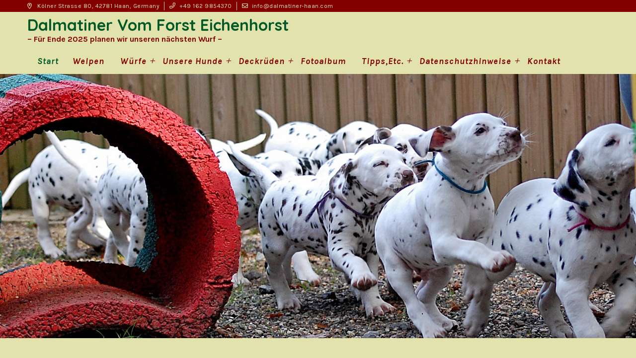

--- FILE ---
content_type: text/html; charset=UTF-8
request_url: https://blog.dalmatiner-haan.com/
body_size: 14263
content:
<!DOCTYPE html>
<html lang="de">
<head>
<meta charset="UTF-8">
<meta name="SKYPE_TOOLBAR" content="SKYPE_TOOLBAR_PARSER_COMPATIBLE">
<meta name="viewport" content="width=device-width, initial-scale=1.0">
<meta name="theme-color" content="#e2e2ac" />
<link rel="profile" href="https://gmpg.org/xfn/11">
<link rel="pingback" href="https://blog.dalmatiner-haan.com/xmlrpc.php">
<!--[if lt IE 9]>
<script type="text/javascript" src="https://blog.dalmatiner-haan.com/wp-content/themes/petlife-pro/js/html5.js"></script>
<link rel="stylesheet" href="https://blog.dalmatiner-haan.com/wp-content/themes/petlife-pro/css/ie.css" type="text/css" media="all" />
<![endif]-->
<title>Dalmatiner vom Forst Eichenhorst &#8211; &#8211; Für Ende 2025 planen wir unseren nächsten Wurf &#8211;</title>
<meta name='robots' content='max-image-preview:large' />
	<style>img:is([sizes="auto" i], [sizes^="auto," i]) { contain-intrinsic-size: 3000px 1500px }</style>
	<link rel='dns-prefetch' href='//kit.fontawesome.com' />
<link rel="alternate" type="application/rss+xml" title="Dalmatiner vom Forst Eichenhorst &raquo; Feed" href="https://blog.dalmatiner-haan.com/feed/" />
<link rel="alternate" type="application/rss+xml" title="Dalmatiner vom Forst Eichenhorst &raquo; Kommentar-Feed" href="https://blog.dalmatiner-haan.com/comments/feed/" />
<script type="text/javascript">
/* <![CDATA[ */
window._wpemojiSettings = {"baseUrl":"https:\/\/s.w.org\/images\/core\/emoji\/16.0.1\/72x72\/","ext":".png","svgUrl":"https:\/\/s.w.org\/images\/core\/emoji\/16.0.1\/svg\/","svgExt":".svg","source":{"concatemoji":"https:\/\/blog.dalmatiner-haan.com\/wp-includes\/js\/wp-emoji-release.min.js?ver=6.8.3"}};
/*! This file is auto-generated */
!function(s,n){var o,i,e;function c(e){try{var t={supportTests:e,timestamp:(new Date).valueOf()};sessionStorage.setItem(o,JSON.stringify(t))}catch(e){}}function p(e,t,n){e.clearRect(0,0,e.canvas.width,e.canvas.height),e.fillText(t,0,0);var t=new Uint32Array(e.getImageData(0,0,e.canvas.width,e.canvas.height).data),a=(e.clearRect(0,0,e.canvas.width,e.canvas.height),e.fillText(n,0,0),new Uint32Array(e.getImageData(0,0,e.canvas.width,e.canvas.height).data));return t.every(function(e,t){return e===a[t]})}function u(e,t){e.clearRect(0,0,e.canvas.width,e.canvas.height),e.fillText(t,0,0);for(var n=e.getImageData(16,16,1,1),a=0;a<n.data.length;a++)if(0!==n.data[a])return!1;return!0}function f(e,t,n,a){switch(t){case"flag":return n(e,"\ud83c\udff3\ufe0f\u200d\u26a7\ufe0f","\ud83c\udff3\ufe0f\u200b\u26a7\ufe0f")?!1:!n(e,"\ud83c\udde8\ud83c\uddf6","\ud83c\udde8\u200b\ud83c\uddf6")&&!n(e,"\ud83c\udff4\udb40\udc67\udb40\udc62\udb40\udc65\udb40\udc6e\udb40\udc67\udb40\udc7f","\ud83c\udff4\u200b\udb40\udc67\u200b\udb40\udc62\u200b\udb40\udc65\u200b\udb40\udc6e\u200b\udb40\udc67\u200b\udb40\udc7f");case"emoji":return!a(e,"\ud83e\udedf")}return!1}function g(e,t,n,a){var r="undefined"!=typeof WorkerGlobalScope&&self instanceof WorkerGlobalScope?new OffscreenCanvas(300,150):s.createElement("canvas"),o=r.getContext("2d",{willReadFrequently:!0}),i=(o.textBaseline="top",o.font="600 32px Arial",{});return e.forEach(function(e){i[e]=t(o,e,n,a)}),i}function t(e){var t=s.createElement("script");t.src=e,t.defer=!0,s.head.appendChild(t)}"undefined"!=typeof Promise&&(o="wpEmojiSettingsSupports",i=["flag","emoji"],n.supports={everything:!0,everythingExceptFlag:!0},e=new Promise(function(e){s.addEventListener("DOMContentLoaded",e,{once:!0})}),new Promise(function(t){var n=function(){try{var e=JSON.parse(sessionStorage.getItem(o));if("object"==typeof e&&"number"==typeof e.timestamp&&(new Date).valueOf()<e.timestamp+604800&&"object"==typeof e.supportTests)return e.supportTests}catch(e){}return null}();if(!n){if("undefined"!=typeof Worker&&"undefined"!=typeof OffscreenCanvas&&"undefined"!=typeof URL&&URL.createObjectURL&&"undefined"!=typeof Blob)try{var e="postMessage("+g.toString()+"("+[JSON.stringify(i),f.toString(),p.toString(),u.toString()].join(",")+"));",a=new Blob([e],{type:"text/javascript"}),r=new Worker(URL.createObjectURL(a),{name:"wpTestEmojiSupports"});return void(r.onmessage=function(e){c(n=e.data),r.terminate(),t(n)})}catch(e){}c(n=g(i,f,p,u))}t(n)}).then(function(e){for(var t in e)n.supports[t]=e[t],n.supports.everything=n.supports.everything&&n.supports[t],"flag"!==t&&(n.supports.everythingExceptFlag=n.supports.everythingExceptFlag&&n.supports[t]);n.supports.everythingExceptFlag=n.supports.everythingExceptFlag&&!n.supports.flag,n.DOMReady=!1,n.readyCallback=function(){n.DOMReady=!0}}).then(function(){return e}).then(function(){var e;n.supports.everything||(n.readyCallback(),(e=n.source||{}).concatemoji?t(e.concatemoji):e.wpemoji&&e.twemoji&&(t(e.twemoji),t(e.wpemoji)))}))}((window,document),window._wpemojiSettings);
/* ]]> */
</script>
<style id='wp-emoji-styles-inline-css' type='text/css'>

	img.wp-smiley, img.emoji {
		display: inline !important;
		border: none !important;
		box-shadow: none !important;
		height: 1em !important;
		width: 1em !important;
		margin: 0 0.07em !important;
		vertical-align: -0.1em !important;
		background: none !important;
		padding: 0 !important;
	}
</style>
<link rel='stylesheet' id='wp-block-library-css' href='https://blog.dalmatiner-haan.com/wp-includes/css/dist/block-library/style.min.css?ver=6.8.3' type='text/css' media='all' />
<style id='classic-theme-styles-inline-css' type='text/css'>
/*! This file is auto-generated */
.wp-block-button__link{color:#fff;background-color:#32373c;border-radius:9999px;box-shadow:none;text-decoration:none;padding:calc(.667em + 2px) calc(1.333em + 2px);font-size:1.125em}.wp-block-file__button{background:#32373c;color:#fff;text-decoration:none}
</style>
<style id='global-styles-inline-css' type='text/css'>
:root{--wp--preset--aspect-ratio--square: 1;--wp--preset--aspect-ratio--4-3: 4/3;--wp--preset--aspect-ratio--3-4: 3/4;--wp--preset--aspect-ratio--3-2: 3/2;--wp--preset--aspect-ratio--2-3: 2/3;--wp--preset--aspect-ratio--16-9: 16/9;--wp--preset--aspect-ratio--9-16: 9/16;--wp--preset--color--black: #000000;--wp--preset--color--cyan-bluish-gray: #abb8c3;--wp--preset--color--white: #ffffff;--wp--preset--color--pale-pink: #f78da7;--wp--preset--color--vivid-red: #cf2e2e;--wp--preset--color--luminous-vivid-orange: #ff6900;--wp--preset--color--luminous-vivid-amber: #fcb900;--wp--preset--color--light-green-cyan: #7bdcb5;--wp--preset--color--vivid-green-cyan: #00d084;--wp--preset--color--pale-cyan-blue: #8ed1fc;--wp--preset--color--vivid-cyan-blue: #0693e3;--wp--preset--color--vivid-purple: #9b51e0;--wp--preset--gradient--vivid-cyan-blue-to-vivid-purple: linear-gradient(135deg,rgba(6,147,227,1) 0%,rgb(155,81,224) 100%);--wp--preset--gradient--light-green-cyan-to-vivid-green-cyan: linear-gradient(135deg,rgb(122,220,180) 0%,rgb(0,208,130) 100%);--wp--preset--gradient--luminous-vivid-amber-to-luminous-vivid-orange: linear-gradient(135deg,rgba(252,185,0,1) 0%,rgba(255,105,0,1) 100%);--wp--preset--gradient--luminous-vivid-orange-to-vivid-red: linear-gradient(135deg,rgba(255,105,0,1) 0%,rgb(207,46,46) 100%);--wp--preset--gradient--very-light-gray-to-cyan-bluish-gray: linear-gradient(135deg,rgb(238,238,238) 0%,rgb(169,184,195) 100%);--wp--preset--gradient--cool-to-warm-spectrum: linear-gradient(135deg,rgb(74,234,220) 0%,rgb(151,120,209) 20%,rgb(207,42,186) 40%,rgb(238,44,130) 60%,rgb(251,105,98) 80%,rgb(254,248,76) 100%);--wp--preset--gradient--blush-light-purple: linear-gradient(135deg,rgb(255,206,236) 0%,rgb(152,150,240) 100%);--wp--preset--gradient--blush-bordeaux: linear-gradient(135deg,rgb(254,205,165) 0%,rgb(254,45,45) 50%,rgb(107,0,62) 100%);--wp--preset--gradient--luminous-dusk: linear-gradient(135deg,rgb(255,203,112) 0%,rgb(199,81,192) 50%,rgb(65,88,208) 100%);--wp--preset--gradient--pale-ocean: linear-gradient(135deg,rgb(255,245,203) 0%,rgb(182,227,212) 50%,rgb(51,167,181) 100%);--wp--preset--gradient--electric-grass: linear-gradient(135deg,rgb(202,248,128) 0%,rgb(113,206,126) 100%);--wp--preset--gradient--midnight: linear-gradient(135deg,rgb(2,3,129) 0%,rgb(40,116,252) 100%);--wp--preset--font-size--small: 13px;--wp--preset--font-size--medium: 20px;--wp--preset--font-size--large: 36px;--wp--preset--font-size--x-large: 42px;--wp--preset--spacing--20: 0.44rem;--wp--preset--spacing--30: 0.67rem;--wp--preset--spacing--40: 1rem;--wp--preset--spacing--50: 1.5rem;--wp--preset--spacing--60: 2.25rem;--wp--preset--spacing--70: 3.38rem;--wp--preset--spacing--80: 5.06rem;--wp--preset--shadow--natural: 6px 6px 9px rgba(0, 0, 0, 0.2);--wp--preset--shadow--deep: 12px 12px 50px rgba(0, 0, 0, 0.4);--wp--preset--shadow--sharp: 6px 6px 0px rgba(0, 0, 0, 0.2);--wp--preset--shadow--outlined: 6px 6px 0px -3px rgba(255, 255, 255, 1), 6px 6px rgba(0, 0, 0, 1);--wp--preset--shadow--crisp: 6px 6px 0px rgba(0, 0, 0, 1);}:where(.is-layout-flex){gap: 0.5em;}:where(.is-layout-grid){gap: 0.5em;}body .is-layout-flex{display: flex;}.is-layout-flex{flex-wrap: wrap;align-items: center;}.is-layout-flex > :is(*, div){margin: 0;}body .is-layout-grid{display: grid;}.is-layout-grid > :is(*, div){margin: 0;}:where(.wp-block-columns.is-layout-flex){gap: 2em;}:where(.wp-block-columns.is-layout-grid){gap: 2em;}:where(.wp-block-post-template.is-layout-flex){gap: 1.25em;}:where(.wp-block-post-template.is-layout-grid){gap: 1.25em;}.has-black-color{color: var(--wp--preset--color--black) !important;}.has-cyan-bluish-gray-color{color: var(--wp--preset--color--cyan-bluish-gray) !important;}.has-white-color{color: var(--wp--preset--color--white) !important;}.has-pale-pink-color{color: var(--wp--preset--color--pale-pink) !important;}.has-vivid-red-color{color: var(--wp--preset--color--vivid-red) !important;}.has-luminous-vivid-orange-color{color: var(--wp--preset--color--luminous-vivid-orange) !important;}.has-luminous-vivid-amber-color{color: var(--wp--preset--color--luminous-vivid-amber) !important;}.has-light-green-cyan-color{color: var(--wp--preset--color--light-green-cyan) !important;}.has-vivid-green-cyan-color{color: var(--wp--preset--color--vivid-green-cyan) !important;}.has-pale-cyan-blue-color{color: var(--wp--preset--color--pale-cyan-blue) !important;}.has-vivid-cyan-blue-color{color: var(--wp--preset--color--vivid-cyan-blue) !important;}.has-vivid-purple-color{color: var(--wp--preset--color--vivid-purple) !important;}.has-black-background-color{background-color: var(--wp--preset--color--black) !important;}.has-cyan-bluish-gray-background-color{background-color: var(--wp--preset--color--cyan-bluish-gray) !important;}.has-white-background-color{background-color: var(--wp--preset--color--white) !important;}.has-pale-pink-background-color{background-color: var(--wp--preset--color--pale-pink) !important;}.has-vivid-red-background-color{background-color: var(--wp--preset--color--vivid-red) !important;}.has-luminous-vivid-orange-background-color{background-color: var(--wp--preset--color--luminous-vivid-orange) !important;}.has-luminous-vivid-amber-background-color{background-color: var(--wp--preset--color--luminous-vivid-amber) !important;}.has-light-green-cyan-background-color{background-color: var(--wp--preset--color--light-green-cyan) !important;}.has-vivid-green-cyan-background-color{background-color: var(--wp--preset--color--vivid-green-cyan) !important;}.has-pale-cyan-blue-background-color{background-color: var(--wp--preset--color--pale-cyan-blue) !important;}.has-vivid-cyan-blue-background-color{background-color: var(--wp--preset--color--vivid-cyan-blue) !important;}.has-vivid-purple-background-color{background-color: var(--wp--preset--color--vivid-purple) !important;}.has-black-border-color{border-color: var(--wp--preset--color--black) !important;}.has-cyan-bluish-gray-border-color{border-color: var(--wp--preset--color--cyan-bluish-gray) !important;}.has-white-border-color{border-color: var(--wp--preset--color--white) !important;}.has-pale-pink-border-color{border-color: var(--wp--preset--color--pale-pink) !important;}.has-vivid-red-border-color{border-color: var(--wp--preset--color--vivid-red) !important;}.has-luminous-vivid-orange-border-color{border-color: var(--wp--preset--color--luminous-vivid-orange) !important;}.has-luminous-vivid-amber-border-color{border-color: var(--wp--preset--color--luminous-vivid-amber) !important;}.has-light-green-cyan-border-color{border-color: var(--wp--preset--color--light-green-cyan) !important;}.has-vivid-green-cyan-border-color{border-color: var(--wp--preset--color--vivid-green-cyan) !important;}.has-pale-cyan-blue-border-color{border-color: var(--wp--preset--color--pale-cyan-blue) !important;}.has-vivid-cyan-blue-border-color{border-color: var(--wp--preset--color--vivid-cyan-blue) !important;}.has-vivid-purple-border-color{border-color: var(--wp--preset--color--vivid-purple) !important;}.has-vivid-cyan-blue-to-vivid-purple-gradient-background{background: var(--wp--preset--gradient--vivid-cyan-blue-to-vivid-purple) !important;}.has-light-green-cyan-to-vivid-green-cyan-gradient-background{background: var(--wp--preset--gradient--light-green-cyan-to-vivid-green-cyan) !important;}.has-luminous-vivid-amber-to-luminous-vivid-orange-gradient-background{background: var(--wp--preset--gradient--luminous-vivid-amber-to-luminous-vivid-orange) !important;}.has-luminous-vivid-orange-to-vivid-red-gradient-background{background: var(--wp--preset--gradient--luminous-vivid-orange-to-vivid-red) !important;}.has-very-light-gray-to-cyan-bluish-gray-gradient-background{background: var(--wp--preset--gradient--very-light-gray-to-cyan-bluish-gray) !important;}.has-cool-to-warm-spectrum-gradient-background{background: var(--wp--preset--gradient--cool-to-warm-spectrum) !important;}.has-blush-light-purple-gradient-background{background: var(--wp--preset--gradient--blush-light-purple) !important;}.has-blush-bordeaux-gradient-background{background: var(--wp--preset--gradient--blush-bordeaux) !important;}.has-luminous-dusk-gradient-background{background: var(--wp--preset--gradient--luminous-dusk) !important;}.has-pale-ocean-gradient-background{background: var(--wp--preset--gradient--pale-ocean) !important;}.has-electric-grass-gradient-background{background: var(--wp--preset--gradient--electric-grass) !important;}.has-midnight-gradient-background{background: var(--wp--preset--gradient--midnight) !important;}.has-small-font-size{font-size: var(--wp--preset--font-size--small) !important;}.has-medium-font-size{font-size: var(--wp--preset--font-size--medium) !important;}.has-large-font-size{font-size: var(--wp--preset--font-size--large) !important;}.has-x-large-font-size{font-size: var(--wp--preset--font-size--x-large) !important;}
:where(.wp-block-post-template.is-layout-flex){gap: 1.25em;}:where(.wp-block-post-template.is-layout-grid){gap: 1.25em;}
:where(.wp-block-columns.is-layout-flex){gap: 2em;}:where(.wp-block-columns.is-layout-grid){gap: 2em;}
:root :where(.wp-block-pullquote){font-size: 1.5em;line-height: 1.6;}
</style>
<link rel='stylesheet' id='contact-form-7-css' href='https://blog.dalmatiner-haan.com/wp-content/plugins/contact-form-7/includes/css/styles.css?ver=6.1.2' type='text/css' media='all' />
<link rel='stylesheet' id='petlife-google-fonts-css' href='https://blog.dalmatiner-haan.com/wp-content/themes/petlife-pro/css/gfonts.css?ver=6.8.3' type='text/css' media='all' />
<link rel='stylesheet' id='petlife-team-css-css' href='https://blog.dalmatiner-haan.com/wp-content/themes/petlife-pro/inc/main-shortcode/team/team-css.css?ver=6.8.3' type='text/css' media='all' />
<link rel='stylesheet' id='petlife-news-css-css' href='https://blog.dalmatiner-haan.com/wp-content/themes/petlife-pro/inc/main-shortcode/latest-news/latest-news.css?ver=6.8.3' type='text/css' media='all' />
<link rel='stylesheet' id='petlife-gal-css-css' href='https://blog.dalmatiner-haan.com/wp-content/themes/petlife-pro/inc/main-shortcode/photo-gallery/gallery-css.css?ver=6.8.3' type='text/css' media='all' />
<link rel='stylesheet' id='petlife-testi-css-css' href='https://blog.dalmatiner-haan.com/wp-content/themes/petlife-pro/inc/main-shortcode/testimonial/testimonial-css.css?ver=6.8.3' type='text/css' media='all' />
<link rel='stylesheet' id='petlife-portf-css-css' href='https://blog.dalmatiner-haan.com/wp-content/themes/petlife-pro/inc/main-shortcode/portfolio/portfolio-css.css?ver=6.8.3' type='text/css' media='all' />
<link rel='stylesheet' id='petlife-basic-style-css' href='https://blog.dalmatiner-haan.com/wp-content/themes/petlife-pro/style.css?ver=6.8.3' type='text/css' media='all' />
<link rel='stylesheet' id='petlife-editor-style-css' href='https://blog.dalmatiner-haan.com/wp-content/themes/petlife-pro/editor-style.css?ver=6.8.3' type='text/css' media='all' />
<link rel='stylesheet' id='petlife-base-style-css' href='https://blog.dalmatiner-haan.com/wp-content/themes/petlife-pro/css/default.css?ver=6.8.3' type='text/css' media='all' />
<link rel='stylesheet' id='petlife-nivo-style-css' href='https://blog.dalmatiner-haan.com/wp-content/themes/petlife-pro/css/nivo-slider.css?ver=6.8.3' type='text/css' media='all' />
<link rel='stylesheet' id='petlife-owlcss-style-css' href='https://blog.dalmatiner-haan.com/wp-content/themes/petlife-pro/css/owl/owl.carousel.min.css?ver=6.8.3' type='text/css' media='all' />
<link rel='stylesheet' id='petlife-owltheme-style-css' href='https://blog.dalmatiner-haan.com/wp-content/themes/petlife-pro/css/owl/owl.theme.default.min.css?ver=6.8.3' type='text/css' media='all' />
<link rel='stylesheet' id='petlife-responsive-style-css' href='https://blog.dalmatiner-haan.com/wp-content/themes/petlife-pro/css/responsive.css?ver=6.8.3' type='text/css' media='all' />
<link rel='stylesheet' id='petlife-mixitup-style-css' href='https://blog.dalmatiner-haan.com/wp-content/themes/petlife-pro/mixitup/style-mixitup.css?ver=6.8.3' type='text/css' media='all' />
<link rel='stylesheet' id='petlife-fancybox-style-css' href='https://blog.dalmatiner-haan.com/wp-content/themes/petlife-pro/css/jquery.fancybox.min.css?ver=6.8.3' type='text/css' media='all' />
<link rel='stylesheet' id='petlife-animate-style-css' href='https://blog.dalmatiner-haan.com/wp-content/themes/petlife-pro/css/animate.css?ver=6.8.3' type='text/css' media='all' />
<link rel='stylesheet' id='slb_core-css' href='https://blog.dalmatiner-haan.com/wp-content/plugins/simple-lightbox/client/css/app.css?ver=2.9.4' type='text/css' media='all' />
<script type="text/javascript" src="https://blog.dalmatiner-haan.com/wp-includes/js/jquery/jquery.min.js?ver=3.7.1" id="jquery-core-js"></script>
<script type="text/javascript" src="https://blog.dalmatiner-haan.com/wp-includes/js/jquery/jquery-migrate.min.js?ver=3.4.1" id="jquery-migrate-js"></script>
<script type="text/javascript" src="https://blog.dalmatiner-haan.com/wp-content/themes/petlife-pro/js/jquery.nivo.slider.js?ver=6.8.3" id="petlife-nivo-slider-js"></script>
<script type="text/javascript" src="https://blog.dalmatiner-haan.com/wp-content/themes/petlife-pro/js/custom.js?ver=6.8.3" id="petlife-customscripts-js"></script>
<script type="text/javascript" src="https://kit.fontawesome.com/a05eda20c4.js?ver=6.8.3" id="petlife-fontawesome-js"></script>
<script type="text/javascript" src="https://blog.dalmatiner-haan.com/wp-content/themes/petlife-pro/js/owl.carousel.min.js?ver=6.8.3" id="petlife-owljs-js"></script>
<script type="text/javascript" src="https://blog.dalmatiner-haan.com/wp-content/themes/petlife-pro/js/jquery.waypoints.min.js?ver=6.8.3" id="petlife-counter-scripts-js"></script>
<script type="text/javascript" src="https://blog.dalmatiner-haan.com/wp-content/themes/petlife-pro/js/jquery.counterup.min.js?ver=6.8.3" id="petlife-counting-scripts-js"></script>
<script type="text/javascript" src="https://blog.dalmatiner-haan.com/wp-content/themes/petlife-pro/mixitup/jquery.mixitup.min.js?ver=6.8.3" id="petlife-jquery_mixitup-js"></script>
<script type="text/javascript" src="https://blog.dalmatiner-haan.com/wp-content/themes/petlife-pro/js/jquery.fancybox.min.js?ver=6.8.3" id="petlife-fancybox-scripts-js"></script>
<script type="text/javascript" src="https://blog.dalmatiner-haan.com/wp-content/themes/petlife-pro/js/wow.min.js?ver=6.8.3" id="petlife-animate-script-js"></script>
<link rel="https://api.w.org/" href="https://blog.dalmatiner-haan.com/wp-json/" /><link rel="alternate" title="JSON" type="application/json" href="https://blog.dalmatiner-haan.com/wp-json/wp/v2/pages/7" /><link rel="EditURI" type="application/rsd+xml" title="RSD" href="https://blog.dalmatiner-haan.com/xmlrpc.php?rsd" />
<meta name="generator" content="WordPress 6.8.3" />
<link rel="canonical" href="https://blog.dalmatiner-haan.com/" />
<link rel='shortlink' href='https://blog.dalmatiner-haan.com/' />
<link rel="alternate" title="oEmbed (JSON)" type="application/json+oembed" href="https://blog.dalmatiner-haan.com/wp-json/oembed/1.0/embed?url=https%3A%2F%2Fblog.dalmatiner-haan.com%2F" />
<link rel="alternate" title="oEmbed (XML)" type="text/xml+oembed" href="https://blog.dalmatiner-haan.com/wp-json/oembed/1.0/embed?url=https%3A%2F%2Fblog.dalmatiner-haan.com%2F&#038;format=xml" />
    	
<script>			
jQuery(window).load(function() {
	jQuery('#slider').nivoSlider({
		effect:'random',
		animSpeed: 500,
		pauseTime: 4000,
		directionNav: false,
		controlNav: false,
		pauseOnHover: false,
		manualAdvance: true,
	});
});

jQuery(document).ready(function() {
	jQuery('.link').on('click', function(event){
		var $this = jQuery(this);
		if($this.hasClass('clicked')){
			$this.removeAttr('style').removeClass('clicked');
		} else{
			$this.css('background','#7fc242').addClass('clicked');
		}
	});
});

</script>
<style>body{
					font-family:Karla;
					font-size:16px;
					color:#820000;
					font-weight:400;
					font-style:normal;
				}h1{
					font-family:Quicksand;
					font-size:34px;
					color:#820000;
					font-style:normal;
					font-weight:700;
				}h2{
					font-family:Quicksand;
					font-size:26px;
					color:#820000;
					font-style:normal;
					font-weight:700;
				}h3{
					font-family:Quicksand;
					font-size:22px;
					color:#820000;
					font-style:normal;
					font-weight:700;
				}h4{
					font-family:Quicksand;
					font-size:18px;
					color:#820000;
					font-style:normal;
					font-weight:700;
				}h5{
					font-family:Quicksand;
					font-size:16px;
					color:#820000;
					font-style:normal;
					font-weight:700;
				}h6{
					font-family:Quicksand;
					font-size:14px;
					color:#820000;
					font-style:normal;
					font-weight:700;
				}.logo h1{
					font-family:Quicksand;
					font-size:32px;
					font-style:normal;
					font-weight:700;
					color:#005926;
				}.tagline, .logo p{
					font-family:Karla;
					font-size:16px;
					color:#820000;
					font-style:normal;
					font-weight:700;
				}.sitenav ul{
					font-family:Karla;
					font-size:18px;
					font-style:italic;
					font-weight:700;
				}.sitenav ul li a, .sitenav ul li.current_page_item ul li a{
					color:#820000;
				}.nivo-caption h2{
					font-family:Quicksand;
					font-size:62px;
					color:#820000;
					font-style:normal;
					font-weight:700;
				}.nivo-caption p{
					font-family:Karla;
					font-size:16px;
					color:#e2e2ac;
					font-style:normal;
					font-weight:400;
				}h4.section_sub_title{
					font-family:Nunito;
					font-size:18px;
					color:#eeee22;
					font-style:normal;
					font-weight:700;
				}h2.section_title{
					font-family:Nunito;
					font-size:50px;
					color:#103c3b;
					font-style:normal;
					font-weight:900;
				}.testimonials-item .tmttl h4{
					font-family:Quicksand;
					font-size:24px;
					font-style:normal;
					font-weight:600;
				}.testimonials-item .tmttl h4 a{
					color:#103c3b;
				}.testimonials-item .tmttl span{
					font-family:Karla;
					font-size:14px;
					font-style:normal;
					font-weight:400;
					color:#005926;
				}.team-content .team-name h4{
					font-family:Quicksand;
					font-size:22px;
					font-style:normal;
					font-weight:600;
				}.team-content .team-name h4 a, .teammember-list:hover span{
					color:#103c3b;
				}.news-content h3, h3.post-title{
					font-family:Quicksand;
					font-size:22px;
					font-style:normal;
					font-weight:700;
				}.news-content h3 a, h3.post-title a{
					color:#103c3b;
				}.foo-cols h5.footer-widget-title{
					font-family:Quicksand;
					font-size:20px;
					color:#e2e2ac;
					font-style:normal;
					font-weight:300;
				}h1.innerpage-title{
					font-family:Nunito;
					font-size:42px;
					color:#e2e2ac;
					font-style:normal;
					font-weight:700;
				}h3.widget-title{
					font-family:Oswald;
					font-size:22px;
					color:#005926;
					font-style:normal;
					font-weight:400;
				}.woocommerce ul.products li.product h2.woocommerce-loop-product__title{
					font-family:Roboto Condensed;
					font-size:18px !important;
					color:#eeee22;
					font-style:normal;
					font-weight:700;
				}.woocommerce h1.product_title{
					font-family:Roboto Slab;
					font-size:26px;
					color:#820000;
					font-style:normal;
					font-weight:700;
				}body{background-color:#ffffff}.top-header{ background-color:#820000; color:#e2e2ac; }.top-header a, .top-header-col .social-icons a{ color:#e2e2ac; }.top-header a:hover, .top-header-col .social-icons a:hover{ color:#005926; }.header{ background-color:#e2e2ac; }.sticky-header{ background-color:#e2e2ac; }.sitenav ul li:hover > ul{background-color:rgba(255,255,255,0.6);}.sitenav ul li.current_page_item a, .sitenav ul li a:hover, .sitenav ul li.current_page_item ul li a:hover{ color:#005926;}.nivo-controlNav a{background-color:#005926}.nivo-controlNav a.active, .nivo-controlNav a:hover{background-color:#005926}.slider-main{ background:none; }#slider:before{ background-color:rgba(130,0,0,0);}a, .slide_toggle a, .postby a, .nav-previous h5, .nav-next h5{color:#005926;}a:hover, .slide_toggle a:hover, .postby a:hover, .nav-previous:hover h5, .nav-next:hover h5{color:#005926;}.social-icons a{ color:#005926; }.social-icons a:hover{ color:#103c3b; }.sec-overlay h2.section_title{ color:#ffffff; }.teammember-list:hover h4 a, .team-name span{ color:#005926; }.testimonials-item .tmttl h4 a:hover{ color:#005926; }.news-box:hover h3 a{ color:#005926; }h3.post-title a:hover, .news-box:hover .news-desc h4 a, ul.entry-meta li a:hover{ color:#005926; }#footer-wrapper{ background-color:#820000; color:#e2e2ac; }.foo-cols ul.menu li a, #footer-wrapper a{color:#ffffff; }.foo-cols ul.menu li a:hover, #footer-wrapper a:hover{color:#005926; }.foo-cols ul.menu li.current_page_item a{color:#005926 !important; }.copyright-wrapper{ background-color:#820000; color:#e2e2ac; }.copyright-wrapper a{ color: #005926; }.copyright-wrapper a:hover{ color: #ffffff; }a.main-button, .woocommerce div.product .woocommerce-tabs ul.tabs li a.selected:after, .woocommerce #respond input#submit, .woocommerce button.button.alt.disabled, .woocommerce button.button.alt.disabled:hover, .woocommerce .product-item-inner .woo-add-to-cart a, .woocommerce a.button, .woocommerce button.button, .woocommerce button.button.alt, .woocommerce input.button, .woocommerce a.added_to_cart, .woocommerce a.button.alt, .woocommerce input.button.alt, .woocommerce ul.products li.product .onsale, .single-product .product .onsale, .woocommerce ul.products li.product .sale-perc, .woocommerce nav.woocommerce-pagination ul li span.current, .quantity-wrap input.plus:hover, .quantity-wrap input.minus:hover, .woocommerce-MyAccount-navigation ul li a, .pagination ul li .current, .pagination ul li a:hover, .owl-theme .owl-dots .owl-dot.active span, .owl-theme .owl-dots .owl-dot:hover span, #sidebar .search-form input.search-submit, #sidebar .woocommerce-product-search button, #sidebar #wp-calendar tbody td a, #sidebar #wp-calendar tfoot td a, #sidebar .widget_tag_cloud a, #sidebar .member-info ul li::before, .widget-newsletter .wpcf7-submit, #commentform input#submit, input.search-submit, .post-password-form input[type=submit], .tabs-wrapper ul.tabs li a.selected, .toggle-container .toggle-title, .single-blog-post .post_tags ul li a, .author-box, #commentform input#submit, input.search-submit, .post-password-form input[type=submit], .wpcf7 form input[type='submit'], #nav-below.post-navigation .meta-nav-icon, ul.portfoliofilter li.active, ul.portfoliofilter li:hover, .gal-icon a, .accordion-box h2.active:before, .portfolio-main .portfolio-meta span a, .member-single-social a, .package-name span, .pricing-col.highlighted-col .package-btn a.main-button:hover, .download-brochure a, .pop-icon a, .member-social-icon a, .testimonials-item:after, .dropcap, h2.section_title:after, .appointment-button a:hover, .icon-box-icon, .teammember-list:hover .team-thumbnail:before, .top-footer, .con-page-info-icon{ background-color:#005926;}.owl-carousel .owl-nav button.owl-prev:before, .owl-carousel .owl-nav button.owl-next:before, ul.list-1 li:before, ul.list-2 li:before, ul.list-3 li:before, ul.list-4 li:before, ul.list-5 li:before, ul.list-6 li:before, ul.list-7 li:before, ul.list-8 li:before, ul.list-9 li:before, ul.list-10 li:before, .widget-about-conte h2.wid-abt-hd, .product_meta > span:before, .single-team-info span, .single-testi-info span, .woocommerce .star-rating span:before, .ln-read-more, .post-date, .woocommerce ul.products li.product .price, .woocommerce-page ul.products li.product .price, .package-price h4, .pricing-col.highlighted-col .package-price h4 span.package-price-currency{ color:#005926; }.single-team-thumb img, .single-testi-thumb img, .sitenav ul li ul, .accordion-box h2.active:before, .foo-cols h5.footer-widget-title:after, .image-box-thumb:before, .con-page-info{ border-color:#005926; }.owl-carousel .owl-nav button{ border-color:#005926 !important; }.contact-content .form-group input[type='text']:focus, .contact-content .form-group input[type='email']:focus, .contact-content .form-group input[type='tel']:focus, .contact-content .form-group textarea:focus, .feat-icon, input[type='text']:focus, input[type='email']:focus, input[type='url']:focus, input[type='password']:focus, input[type='search']:focus, input[type='number']:focus, input[type='tel']:focus, select:focus, input[type='range']:focus, input[type='date']:focus, input[type='month']:focus, input[type='week']:focus, input[type='time']:focus, input[type='datetime']:focus, input[type='datetime-local']:focus, input[type='color']:focus, textarea:focus{ border-color:#005926 !important; }a.main-button, .p-cate a, .woocommerce #respond input#submit, .woocommerce a.button, .woocommerce button.button, .woocommerce button.button.alt, .woocommerce input.button, .woocommerce a.added_to_cart, .woocommerce a.button.alt, .woocommerce input.button.alt, .woocommerce ul.products li.product .onsale, .woocommerce ul.products li.product .sale-perc, .woocommerce nav.woocommerce-pagination ul li a:focus, .woocommerce nav.woocommerce-pagination ul li a:hover, .woocommerce nav.woocommerce-pagination ul li span.current, #sidebar .widget_tag_cloud a, #commentform input#submit, input.search-submit, .post-password-form input[type=submit], .pagination ul li span, .pagination ul li a, .wpcf7 form input[type='submit']{ color:#ffffff; }a.main-button:hover, .owl-theme .owl-dots .owl-dot span, .p-cate a:hover, .pricing-col.highlighted-col .package-name span, .pricing-col.highlighted-col .package-btn a.main-button, #sidebar .widget_tag_cloud a:hover, #commentform input#submit:hover, input.search-submit:hover, .post-password-form input[type=submit]:hover, #sidebar #wp-calendar tbody td a:hover, #sidebar #wp-calendar tfoot td a:hover, #sidebar .search-form input.search-submit:hover, .wpcf7 form input[type='submit']:hover, .tabs-wrapper ul.tabs li a, .toggle-container .toggle-title:hover, .toggle-container .toggle-title:active, .toggle-container .toggle-entry.open .toggle-title, .pagination ul li span, .pagination ul li a, .woocommerce #respond input#submit:hover, .woocommerce a.button:hover, .woocommerce button.button:hover, .woocommerce button.button.alt:hover, .woocommerce input.button:hover, .woocommerce a.added_to_cart:hover, .woocommerce a.button.alt:hover, .woocommerce input.button.alt:hover, .woocommerce .widget_price_filter .price_slider_wrapper .ui-widget-content, .woocommerce .widget_price_filter .ui-slider .ui-slider-range, .woocommerce .widget_price_filter .ui-slider .ui-slider-handle, .woocommerce nav.woocommerce-pagination ul li a:focus, .woocommerce nav.woocommerce-pagination ul li a:hover, .woocommerce .woo-entry-new-badge, .woocommerce .soldout, .woocommerce-MyAccount-navigation ul li a:hover, .single-blog-post .post_tags ul li a:hover, .portfolio-main .portfolio-meta span a:hover, ul.portfoliofilter li, .member-single-social a:hover, .gal-icon a:hover, .download-brochure a:before, .portfolio-main .portfolio-title:before, .member-social-icon a:hover, .ln-read-more:after, .appointment-button a, .image-box:after, .icon-box:hover .icon-box-icon, .teammember-list:hover .team-thumbnail:after, .appointment-ttl, .con-page-info:hover .con-page-info-icon{ background-color:#005926; }.widget-about-conte .sub-wid-abt-hd, .ln-read-more:hover, blockquote.align-left:before, blockquote.align-right:after, .package-price h4 span.package-price-currency, .pricing-col.highlighted-col .package-price h4{ color:#005926; }.owl-carousel .owl-nav button:hover:before{ color:#005926 !important; }.owl-carousel .owl-nav button:hover, .image-box:hover .image-box-thumb:before, .con-page-info:hover{ border-color:#005926 !important; }a.main-button:hover, .p-cate a:hover, #sidebar .widget_tag_cloud a:hover, #commentform input#submit:hover, input.search-submit:hover, .post-password-form input[type=submit]:hover, .pagination ul li span, .pagination ul li a, .woocommerce #respond input#submit:hover, .woocommerce a.button:hover, .woocommerce button.button:hover, .woocommerce button.button.alt:hover, .woocommerce input.button:hover, .woocommerce a.added_to_cart:hover, .woocommerce a.button.alt:hover, .woocommerce input.button.alt:hover, .woocommerce .widget_price_filter .price_slider_wrapper .ui-widget-content, .woocommerce .woo-entry-new-badge, .woocommerce .soldout, .woocommerce nav.woocommerce-pagination ul li a:focus, .woocommerce nav.woocommerce-pagination ul li a:hover{ color:#ffffff;}a.buttonstyle1{color:#ffffff; background-color:#005926; }a.buttonstyle1:hover{color:#ffffff; background-color:#005926; }a.sliderbtn{ background-color:#005926; color:#ffffff; }a.sliderbtn:hover{ background-color:#005926; color:#ffffff; }.sec-overlay::before, .innerbanner::before{background-color:rgba(0,89,38,0.6);}#sidebar ul li, #sidebar ul li a{color:#005926; }#sidebar ul li a:hover{color:#005926; }h3.slide_toggle a{ color:1; }h3.slide_toggle.clicked a{ color:1; border-color:1; }.tabs-wrapper .tab-content{ color:#820000; }.accordion-box h2{ color:#eeee22; border-color:#e7e7e7; }.accordion-box h2:before{ border-color:#e7e7e7; }.accordion-box h2.active{ color:#ffffff; background-color:#820000; }.acc-content, .acc-content p{ color:#6e6d6d; }.skill-bg, .barfiller{ background-color:#005926; }.skillbar-bar, .barfiller .fill, .barfiller .tip{ background-color:#005926 !important; }#back-top a{ color:#005926; }#back-top a:hover{ color:#005926; }@media screen and (max-width: 990px){
					.header-responsive{ background-color:#e2e2ac; }
					.sitenav ul{ background-color:#ffffff; }
					.sitenav ul ul{ background-color:transparent; }
				}.header-responsive .toggle a{ color:#005926; }.header-responsive .toggle a:hover{ color:#005926; }</style>	<style type="text/css">
		
	</style>
	<style type="text/css" id="custom-background-css">
body.custom-background { background-color: #e2e2ac; }
</style>
	</head>

<body id="top" class="home wp-singular page-template-default page page-id-7 custom-background wp-theme-petlife-pro group-blog">
		<div id="pagewrap">
    	<header class="header-responsive">
    <div class="top-header-toggle"><a href="#" class="tp-head-toggle main-button"><i class="far fa-chevron-down"></i></a></div><div class="top-header">
    <div class="container">
        <div class="flex-element align-flex-hori align-flex-vert flex-wrap flex-row">
                        <div class="top-header-left">
                <div class="flex-element align-flex-hori align-flex-vert flex-wrap flex-row">
                                            <div class="top-header-col icon-add">
                            Kölner Strasse 80, 42781 Haan, Germany                        </div>
                                            <div class="top-header-col icon-phn">
                            <a href="tel:+49 162 9854370">+49 162 9854370</a>
                        </div>
                                            <div class="top-header-col icon-mail">
                            <a href="mailto:info@dalmatiner-haan.com">info@dalmatiner-haan.com</a>
                        </div>
                                    </div>
            </div>
                        
        </div><!-- flex elements -->
    </div><!-- container -->
</div><!-- top header -->	<div class="container">
        <div class="flex-element logo-row">
        	<div class="logo">
            	                 <a href="https://blog.dalmatiner-haan.com/"><h1>Dalmatiner vom Forst Eichenhorst</h1></a>
                      <p>&#8211; Für Ende 2025 planen wir unseren nächsten Wurf &#8211;</p>
                             </div><!-- Logo -->
            <div class="toggle">
                <a class="toggleMenu" href="#"></a>
            </div><!-- toggle --><div class="clear"></div>
        </div><!-- flex-element -->
    </div><!-- container -->
    <div class="container">
        <div class="sitenav">
            <div class="container">
                <div class="menu"><ul>
<li class="current_page_item"><a href="https://blog.dalmatiner-haan.com/"><span>Start</span></a></li><li class="page_item page-item-3282"><a href="https://blog.dalmatiner-haan.com/unser-jj-wurf-aktueller-wurf/"><span>Welpen</span></a></li>
<li class="page_item page-item-579 page_item_has_children"><a href="https://blog.dalmatiner-haan.com/wurfe/"><span>Würfe</span></a>
<ul class='children'>
	<li class="page_item page-item-2653"><a href="https://blog.dalmatiner-haan.com/wurfe/aa-wurf/"><span>AA-Wurf</span></a></li>
	<li class="page_item page-item-2829"><a href="https://blog.dalmatiner-haan.com/wurfe/bb-wurf/"><span>BB-Wurf</span></a></li>
	<li class="page_item page-item-1203"><a href="https://blog.dalmatiner-haan.com/wurfe/cc-wurf/"><span>CC-Wurf</span></a></li>
	<li class="page_item page-item-3401"><a href="https://blog.dalmatiner-haan.com/wurfe/dd-wurf/"><span>DD-Wurf</span></a></li>
	<li class="page_item page-item-3562"><a href="https://blog.dalmatiner-haan.com/wurfe/ee-wurf/"><span>EE-Wurf</span></a></li>
	<li class="page_item page-item-3847"><a href="https://blog.dalmatiner-haan.com/wurfe/ff-wurf/"><span>FF-Wurf</span></a></li>
	<li class="page_item page-item-3842"><a href="https://blog.dalmatiner-haan.com/wurfe/gg-wurf/"><span>GG-Wurf</span></a></li>
	<li class="page_item page-item-4069"><a href="https://blog.dalmatiner-haan.com/wurfe/hh-wurf/"><span>HH-Wurf</span></a></li>
	<li class="page_item page-item-3862"><a href="https://blog.dalmatiner-haan.com/wurfe/ii-wurf-2/"><span>II-Wurf</span></a></li>
	<li class="page_item page-item-1751"><a href="https://blog.dalmatiner-haan.com/wurfe/v-wurf/"><span>V-Wurf</span></a></li>
	<li class="page_item page-item-1946"><a href="https://blog.dalmatiner-haan.com/wurfe/w-wurf/"><span>W-Wurf</span></a></li>
	<li class="page_item page-item-406"><a href="https://blog.dalmatiner-haan.com/wurfe/x-wurf/"><span>X-Wurf</span></a></li>
	<li class="page_item page-item-2412"><a href="https://blog.dalmatiner-haan.com/wurfe/z-wurf/"><span>Z-Wurf</span></a></li>
</ul>
</li>
<li class="page_item page-item-61 page_item_has_children"><a href="https://blog.dalmatiner-haan.com/unsere-hunde/"><span>Unsere Hunde</span></a>
<ul class='children'>
	<li class="page_item page-item-4264"><a href="https://blog.dalmatiner-haan.com/unsere-hunde/a-spottified-wannabe-your-love-song-genannt-maggie/"><span>A Spottified Wannabe Your Love Song (Maggie)</span></a></li>
	<li class="page_item page-item-2495"><a href="https://blog.dalmatiner-haan.com/unsere-hunde/taira-privolzhskya-zhemchuzhina-genannt-haidi/"><span>Taira Privolzhskya Zhemchuzhina (Haidi)</span></a></li>
	<li class="page_item page-item-1786"><a href="https://blog.dalmatiner-haan.com/unsere-hunde/vanilla-sky-vom-forst-eichenhorst-genannt-wilma/"><span>Vanilla Sky vom Forst Eichenhorst (Wilma)</span></a></li>
	<li class="page_item page-item-2615"><a href="https://blog.dalmatiner-haan.com/unsere-hunde/xpression-of-joy-vom-forst-eichenhorst-genannt-penny/"><span>Xpression of Joy vom Forst Eichenhorst (Penny)</span></a></li>
	<li class="page_item page-item-98 page_item_has_children"><a href="https://blog.dalmatiner-haan.com/unsere-hunde/in-liebevoller-erinnerung/"><span>In liebevoller Erinnerung</span></a>
	<ul class='children'>
		<li class="page_item page-item-118"><a href="https://blog.dalmatiner-haan.com/unsere-hunde/in-liebevoller-erinnerung/timankas-rainbow-diva/"><span>Timanka´s Rainbow Diva (Diva)</span></a></li>
		<li class="page_item page-item-129"><a href="https://blog.dalmatiner-haan.com/unsere-hunde/in-liebevoller-erinnerung/limited-edition-vom-forst-eichenhorst/"><span>Limited Edition vom Forst Eichenhorst (Nelly)</span></a></li>
		<li class="page_item page-item-131"><a href="https://blog.dalmatiner-haan.com/unsere-hunde/in-liebevoller-erinnerung/orange-blossom-vom-forst-eichenhorst/"><span>Orange Blossom vom Forst Eichenhorst (Pippa)</span></a></li>
		<li class="page_item page-item-135"><a href="https://blog.dalmatiner-haan.com/unsere-hunde/in-liebevoller-erinnerung/edelweis-vom-forst-eichenhorst/"><span>Edelweiß vom Forst Eichenhorst (Lilli)</span></a></li>
		<li class="page_item page-item-133"><a href="https://blog.dalmatiner-haan.com/unsere-hunde/in-liebevoller-erinnerung/geisha-vom-forst-eichenhorst/"><span>Geisha vom Forst Eichenhorst (Meltem)</span></a></li>
		<li class="page_item page-item-112"><a href="https://blog.dalmatiner-haan.com/unsere-hunde/in-liebevoller-erinnerung/falcatus-fire-in-the-house/"><span>Falcatus Fire in the House (Frenk)</span></a></li>
	</ul>
</li>
</ul>
</li>
<li class="page_item page-item-65 page_item_has_children"><a href="https://blog.dalmatiner-haan.com/deckruden/"><span>Deckrüden</span></a>
<ul class='children'>
	<li class="page_item page-item-226"><a href="https://blog.dalmatiner-haan.com/deckruden/best-blues-vom-forst-eichenhorst/"><span>Best Blues vom Forst Eichenhorst (Nero)</span></a></li>
	<li class="page_item page-item-224"><a href="https://blog.dalmatiner-haan.com/deckruden/tonic-water-vom-forst-eichenhorst/"><span>Tonic Water vom Forst Eichenhorst (Tonic)</span></a></li>
	<li class="page_item page-item-3647"><a href="https://blog.dalmatiner-haan.com/deckruden/xpress-twitter-vom-forst-eichenhorst/"><span>Xpress Twitter vom Forst Eichenhorst (Sam)</span></a></li>
</ul>
</li>
<li class="page_item page-item-67"><a href="https://blog.dalmatiner-haan.com/fotoalbum/"><span>Fotoalbum</span></a></li>
<li class="page_item page-item-71 page_item_has_children"><a href="https://blog.dalmatiner-haan.com/ein-welpe-kommt-ins-haus/"><span>Tipps,etc.</span></a>
<ul class='children'>
	<li class="page_item page-item-77"><a href="https://blog.dalmatiner-haan.com/ein-welpe-kommt-ins-haus/ein-welpe-kommt-ins-haus/"><span>Ein Welpe kommt ins Haus:</span></a></li>
</ul>
</li>
<li class="page_item page-item-87 page_item_has_children"><a href="https://blog.dalmatiner-haan.com/datenschutzhinweise/"><span>Datenschutzhinweise</span></a>
<ul class='children'>
	<li class="page_item page-item-85"><a href="https://blog.dalmatiner-haan.com/datenschutzhinweise/disclaimer/"><span>Disclaimer</span></a></li>
</ul>
</li>
<li class="page_item page-item-36"><a href="https://blog.dalmatiner-haan.com/kontakt/"><span>Kontakt</span></a></li>
</ul></div>
            </div>
        </div><!--.sitenav -->
    </div>
</header><!-- header responsive --><div class="header-main" style="position:relative;">
    <div class="top-header">
    <div class="container">
        <div class="flex-element align-flex-hori align-flex-vert flex-wrap flex-row">
                        <div class="top-header-left">
                <div class="flex-element align-flex-hori align-flex-vert flex-wrap flex-row">
                                            <div class="top-header-col icon-add">
                            Kölner Strasse 80, 42781 Haan, Germany                        </div>
                                            <div class="top-header-col icon-phn">
                            <a href="tel:+49 162 9854370">+49 162 9854370</a>
                        </div>
                                            <div class="top-header-col icon-mail">
                            <a href="mailto:info@dalmatiner-haan.com">info@dalmatiner-haan.com</a>
                        </div>
                                    </div>
            </div>
                        
        </div><!-- flex elements -->
    </div><!-- container -->
</div><!-- top header -->    <header class="header">
        <div class="container">
            <div class="flex-element align-flex-hori align-flex-vert flex-wrap flex-row">

                <div class="header-left">
                    <div class="logo">
                                                <a href="https://blog.dalmatiner-haan.com/">
                            <h1>Dalmatiner vom Forst Eichenhorst</h1>
                            <p>&#8211; Für Ende 2025 planen wir unseren nächsten Wurf &#8211;</p>
                        </a>
                                            </div><!-- .logo -->
                </div><!-- header left -->
                <div class="header-right align-right">
                    <div class="toggle">
                        <a class="toggleMenu" href="#"></a>
                    </div><!-- toggle -->
                    <div class="sitenav">
                        <div class="menu"><ul>
<li class="current_page_item"><a href="https://blog.dalmatiner-haan.com/"><span>Start</span></a></li><li class="page_item page-item-3282"><a href="https://blog.dalmatiner-haan.com/unser-jj-wurf-aktueller-wurf/"><span>Welpen</span></a></li>
<li class="page_item page-item-579 page_item_has_children"><a href="https://blog.dalmatiner-haan.com/wurfe/"><span>Würfe</span></a>
<ul class='children'>
	<li class="page_item page-item-2653"><a href="https://blog.dalmatiner-haan.com/wurfe/aa-wurf/"><span>AA-Wurf</span></a></li>
	<li class="page_item page-item-2829"><a href="https://blog.dalmatiner-haan.com/wurfe/bb-wurf/"><span>BB-Wurf</span></a></li>
	<li class="page_item page-item-1203"><a href="https://blog.dalmatiner-haan.com/wurfe/cc-wurf/"><span>CC-Wurf</span></a></li>
	<li class="page_item page-item-3401"><a href="https://blog.dalmatiner-haan.com/wurfe/dd-wurf/"><span>DD-Wurf</span></a></li>
	<li class="page_item page-item-3562"><a href="https://blog.dalmatiner-haan.com/wurfe/ee-wurf/"><span>EE-Wurf</span></a></li>
	<li class="page_item page-item-3847"><a href="https://blog.dalmatiner-haan.com/wurfe/ff-wurf/"><span>FF-Wurf</span></a></li>
	<li class="page_item page-item-3842"><a href="https://blog.dalmatiner-haan.com/wurfe/gg-wurf/"><span>GG-Wurf</span></a></li>
	<li class="page_item page-item-4069"><a href="https://blog.dalmatiner-haan.com/wurfe/hh-wurf/"><span>HH-Wurf</span></a></li>
	<li class="page_item page-item-3862"><a href="https://blog.dalmatiner-haan.com/wurfe/ii-wurf-2/"><span>II-Wurf</span></a></li>
	<li class="page_item page-item-1751"><a href="https://blog.dalmatiner-haan.com/wurfe/v-wurf/"><span>V-Wurf</span></a></li>
	<li class="page_item page-item-1946"><a href="https://blog.dalmatiner-haan.com/wurfe/w-wurf/"><span>W-Wurf</span></a></li>
	<li class="page_item page-item-406"><a href="https://blog.dalmatiner-haan.com/wurfe/x-wurf/"><span>X-Wurf</span></a></li>
	<li class="page_item page-item-2412"><a href="https://blog.dalmatiner-haan.com/wurfe/z-wurf/"><span>Z-Wurf</span></a></li>
</ul>
</li>
<li class="page_item page-item-61 page_item_has_children"><a href="https://blog.dalmatiner-haan.com/unsere-hunde/"><span>Unsere Hunde</span></a>
<ul class='children'>
	<li class="page_item page-item-4264"><a href="https://blog.dalmatiner-haan.com/unsere-hunde/a-spottified-wannabe-your-love-song-genannt-maggie/"><span>A Spottified Wannabe Your Love Song (Maggie)</span></a></li>
	<li class="page_item page-item-2495"><a href="https://blog.dalmatiner-haan.com/unsere-hunde/taira-privolzhskya-zhemchuzhina-genannt-haidi/"><span>Taira Privolzhskya Zhemchuzhina (Haidi)</span></a></li>
	<li class="page_item page-item-1786"><a href="https://blog.dalmatiner-haan.com/unsere-hunde/vanilla-sky-vom-forst-eichenhorst-genannt-wilma/"><span>Vanilla Sky vom Forst Eichenhorst (Wilma)</span></a></li>
	<li class="page_item page-item-2615"><a href="https://blog.dalmatiner-haan.com/unsere-hunde/xpression-of-joy-vom-forst-eichenhorst-genannt-penny/"><span>Xpression of Joy vom Forst Eichenhorst (Penny)</span></a></li>
	<li class="page_item page-item-98 page_item_has_children"><a href="https://blog.dalmatiner-haan.com/unsere-hunde/in-liebevoller-erinnerung/"><span>In liebevoller Erinnerung</span></a>
	<ul class='children'>
		<li class="page_item page-item-118"><a href="https://blog.dalmatiner-haan.com/unsere-hunde/in-liebevoller-erinnerung/timankas-rainbow-diva/"><span>Timanka´s Rainbow Diva (Diva)</span></a></li>
		<li class="page_item page-item-129"><a href="https://blog.dalmatiner-haan.com/unsere-hunde/in-liebevoller-erinnerung/limited-edition-vom-forst-eichenhorst/"><span>Limited Edition vom Forst Eichenhorst (Nelly)</span></a></li>
		<li class="page_item page-item-131"><a href="https://blog.dalmatiner-haan.com/unsere-hunde/in-liebevoller-erinnerung/orange-blossom-vom-forst-eichenhorst/"><span>Orange Blossom vom Forst Eichenhorst (Pippa)</span></a></li>
		<li class="page_item page-item-135"><a href="https://blog.dalmatiner-haan.com/unsere-hunde/in-liebevoller-erinnerung/edelweis-vom-forst-eichenhorst/"><span>Edelweiß vom Forst Eichenhorst (Lilli)</span></a></li>
		<li class="page_item page-item-133"><a href="https://blog.dalmatiner-haan.com/unsere-hunde/in-liebevoller-erinnerung/geisha-vom-forst-eichenhorst/"><span>Geisha vom Forst Eichenhorst (Meltem)</span></a></li>
		<li class="page_item page-item-112"><a href="https://blog.dalmatiner-haan.com/unsere-hunde/in-liebevoller-erinnerung/falcatus-fire-in-the-house/"><span>Falcatus Fire in the House (Frenk)</span></a></li>
	</ul>
</li>
</ul>
</li>
<li class="page_item page-item-65 page_item_has_children"><a href="https://blog.dalmatiner-haan.com/deckruden/"><span>Deckrüden</span></a>
<ul class='children'>
	<li class="page_item page-item-226"><a href="https://blog.dalmatiner-haan.com/deckruden/best-blues-vom-forst-eichenhorst/"><span>Best Blues vom Forst Eichenhorst (Nero)</span></a></li>
	<li class="page_item page-item-224"><a href="https://blog.dalmatiner-haan.com/deckruden/tonic-water-vom-forst-eichenhorst/"><span>Tonic Water vom Forst Eichenhorst (Tonic)</span></a></li>
	<li class="page_item page-item-3647"><a href="https://blog.dalmatiner-haan.com/deckruden/xpress-twitter-vom-forst-eichenhorst/"><span>Xpress Twitter vom Forst Eichenhorst (Sam)</span></a></li>
</ul>
</li>
<li class="page_item page-item-67"><a href="https://blog.dalmatiner-haan.com/fotoalbum/"><span>Fotoalbum</span></a></li>
<li class="page_item page-item-71 page_item_has_children"><a href="https://blog.dalmatiner-haan.com/ein-welpe-kommt-ins-haus/"><span>Tipps,etc.</span></a>
<ul class='children'>
	<li class="page_item page-item-77"><a href="https://blog.dalmatiner-haan.com/ein-welpe-kommt-ins-haus/ein-welpe-kommt-ins-haus/"><span>Ein Welpe kommt ins Haus:</span></a></li>
</ul>
</li>
<li class="page_item page-item-87 page_item_has_children"><a href="https://blog.dalmatiner-haan.com/datenschutzhinweise/"><span>Datenschutzhinweise</span></a>
<ul class='children'>
	<li class="page_item page-item-85"><a href="https://blog.dalmatiner-haan.com/datenschutzhinweise/disclaimer/"><span>Disclaimer</span></a></li>
</ul>
</li>
<li class="page_item page-item-36"><a href="https://blog.dalmatiner-haan.com/kontakt/"><span>Kontakt</span></a></li>
</ul></div>
                    </div><!--.sitenav -->
                </div><!-- header right -->
                                
            </div><!-- flex elements -->
        </div><!-- container -->
    </header><!-- header -->
</div><!-- header main --><div class="slider-main">
            <div id="slider" class="nivoSlider caption-text-left">
                    <img src="https://blog.dalmatiner-haan.com/media/2024/11/DSC_0166_01.jpg" alt="" class="nivo-overlay" title="#slidecaption1" />
            </div>
            <div id="slidecaption1" class="nivo-html-caption">
                                            </div><!-- nivo-html-caption -->
    </div><!-- slider main--><div class="container content-area">
    <div class="middle-align content_sidebar">
        <div class="site-main" id="sitemain">
			                
<article id="post-7" class="post-7 page type-page status-publish hentry">

	<div class="entry-content">
		<p><img fetchpriority="high" decoding="async" class="alignright" title="Lilli und Neelix" src="https://blog.dalmatiner-haan.com/wp-content/media/fotos/lilli-neelix300.jpg" alt="" width="300" height="225" />Wir sind Dalmatiner-Züchter mit der Zuchtstätte &#8222;Vom Forst Eichenhorst&#8220;, wohnen in der Gartenstadt Haan (bei Düsseldorf) und sind Mitglied im CDF (Club für Dalmatiner-Freunde e.V.),  im Belgischen,  im Bulgarischen sowie Niederländischen Dalmatiner-Club.</p>
<p>Unsere Dalmatiner sind stets unsere treuen Begleiter, bereichern unser Leben und helfen uns, die Balance zwischen Beruf und Privatem zu erhalten.</p>
<p>&nbsp;</p>
<p>&nbsp;</p>
<p><strong>Unsere Zucht</strong><img decoding="async" class="alignright" title="Welpe mit Gänseblumen" src="https://blog.dalmatiner-haan.com/wp-content/media/fotos/welpe-blume300.jpg" alt="" width="300" height="225" /><br />
Seit 1996 züchten wir mit großer Leidenschaft Dalmatiner. Unser Ziel ist es, freundliche und wesensfeste Familienhunde, die liebevoll aufgezogen werden, zu vermitteln.</p>
<p>Die Welpen werden im Alter von 8 Wochen ausschließlich in beste Hände abgegeben. Zu diesem Zeitpunkt sind die Kleinen geimpft, entwurmt und gehörgetestet, haben VDH-Papiere und sind gechipt.</p>
<p>&nbsp;</p>
<p>&nbsp;</p>
<p><strong>Unsere Leidenschaft</strong><br />
<img decoding="async" class="alignright" title="Beate und Neelix" src="https://blog.dalmatiner-haan.com/wp-content/media/fotos/beate-neelix300.jpg" alt="" width="300" height="225" />Im Zusammenhang mit unserem Hobby sind wir leidenschaftliche Aussteller unserer Dalmatiner.  Es macht uns viel Spaß, unsere Hunde auf nationalen und internationalen Shows sowie Weltausstellungen vorzuführen.</p>
<p>Die vielen Gewinne,  Siege und Championtitel sind immer wieder ein Ansporn für eine nächste Ausstellung sowie Bestätigung der Qualität unserer Hunde.</p>
<p>&nbsp;</p>
<p>&nbsp;</p>
<p><strong>Aktueller Wurf</strong><br />
Für Ende 2025 planen wir unseren JJ-Wurf, für den Sie sich gerne bewerben dürfen. Die Abgabe wäre Frühjahr 2026.</p>
<p>Familie Elsner, Kölner Straße 80, D-42781 Haan/Rheinland</p>
<p>Email: <a href="mailto:info@dalmatiner-haan.com">info@dalmatiner-haan.com</a></p>
<p>Telefon: +49 2129 375730</p>
<p>Mobil: +49 162 9854370</p>
<h5>Dalmatinerzuchtstätte &#8222;vom Forst Eichenhorst&#8220;, seit 1996 VDH und FCI geschützt</h5>
			</div><!-- .entry-content -->
	</article><!-- #post-## -->                                    </div>
        <div id="sidebar" >
    
    
		<aside id="recent-posts-5" class="widget widget_recent_entries"><div class="widget_content">
		<h3 class="widget-title"><span>Aktuelles</span></h3>
		<ul>
											<li>
					<a href="https://blog.dalmatiner-haan.com/2025/04/05/wir-erwarten-unseren-ii-wurf/">Welpenplanung 2025</a>
									</li>
											<li>
					<a href="https://blog.dalmatiner-haan.com/2023/12/21/spotted-news/">Spotted News</a>
									</li>
											<li>
					<a href="https://blog.dalmatiner-haan.com/2023/12/14/welpenauslauf-2/">Welpenauslauf</a>
									</li>
											<li>
					<a href="https://blog.dalmatiner-haan.com/2023/12/12/die-welpen-sind-umgezogen/">Die Welpen sind umgezogen!</a>
									</li>
											<li>
					<a href="https://blog.dalmatiner-haan.com/2023/12/08/die-welpen-im-auslauf/">Die Welpen im Auslauf</a>
									</li>
					</ul>

		</div></aside><aside id="text-8" class="widget widget_text"><div class="widget_content">			<div class="textwidget"></div>
		</div></aside>	
</div><!-- sidebar -->        <div class="clear"></div>
    </div>
</div>

<div id="footer-wrapper">   
	<div class="container"> 
            	
    		                <div class="footer-cols-two">
                    <div class="flex-element flex-wrap row">
                        <div class="foo-cols col-6"></div>
                        <div class="foo-cols col-6"></div>
                    </div><!-- flex -->
                </div>
                    </div>
</div><!-- footer-wrapper --> 

<div class="copyright-wrapper">
	<div class="container">
        <div class="flex-element">
            <div class="copyright-text">&copy; Copyright 2024. All Rights Reserved.</div>
            <div class="designby-text"></div>
        </div><!-- flex-element -->
    </div><!-- copyright padding -->
</div><!-- copyright-wrapper -->


<script type="text/javascript">
jQuery(document).ready(function() {
	jQuery('#mixitup').mixitup({
		animation: {
			effects: 'fade translateZ(-100px)', /* fade scale */
			duration: 700, /* 600 */
			easing: 'ease-in-out'
		},
	});
    jQuery('#mixitupgal').mixitup({
		animation: {
			effects: 'fade translateZ(-100px)', /* fade scale */
			duration: 700, /* 600 */
			easing: 'ease-in-out'
		},
	});
	if(jQuery(window).width() >= 1170){
	  new WOW().init();
	};
});	
</script>

<script type="speculationrules">
{"prefetch":[{"source":"document","where":{"and":[{"href_matches":"\/*"},{"not":{"href_matches":["\/wp-*.php","\/wp-admin\/*","\/media\/*","\/wp-content\/*","\/wp-content\/plugins\/*","\/wp-content\/themes\/petlife-pro\/*","\/*\\?(.+)"]}},{"not":{"selector_matches":"a[rel~=\"nofollow\"]"}},{"not":{"selector_matches":".no-prefetch, .no-prefetch a"}}]},"eagerness":"conservative"}]}
</script>
		<style>
			:root {
				-webkit-user-select: none;
				-webkit-touch-callout: none;
				-ms-user-select: none;
				-moz-user-select: none;
				user-select: none;
			}
		</style>
		<script type="text/javascript">
			/*<![CDATA[*/
			document.oncontextmenu = function(event) {
				if (event.target.tagName != 'INPUT' && event.target.tagName != 'TEXTAREA') {
					event.preventDefault();
				}
			};
			document.ondragstart = function() {
				if (event.target.tagName != 'INPUT' && event.target.tagName != 'TEXTAREA') {
					event.preventDefault();
				}
			};
			/*]]>*/
		</script>
		<link rel='stylesheet' id='petlife-gfonts-css' href='//fonts.googleapis.com/css?family=Karla%7CQuicksand%7CQuicksand%7CQuicksand%7CQuicksand%7CQuicksand%7CQuicksand%7CQuicksand%7CKarla%7CKarla%7CQuicksand%7CNunito%7CKarla%7CNunito%7CQuicksand%7CKarla%7CQuicksand%7CQuicksand%7CQuicksand%7CNunito%7COswald%7CRoboto+Condensed%7CRoboto+Slab&#038;ver=6.8.3' type='text/css' media='all' />
<script type="text/javascript" src="https://blog.dalmatiner-haan.com/wp-includes/js/dist/hooks.min.js?ver=4d63a3d491d11ffd8ac6" id="wp-hooks-js"></script>
<script type="text/javascript" src="https://blog.dalmatiner-haan.com/wp-includes/js/dist/i18n.min.js?ver=5e580eb46a90c2b997e6" id="wp-i18n-js"></script>
<script type="text/javascript" id="wp-i18n-js-after">
/* <![CDATA[ */
wp.i18n.setLocaleData( { 'text direction\u0004ltr': [ 'ltr' ] } );
/* ]]> */
</script>
<script type="text/javascript" src="https://blog.dalmatiner-haan.com/wp-content/plugins/contact-form-7/includes/swv/js/index.js?ver=6.1.2" id="swv-js"></script>
<script type="text/javascript" id="contact-form-7-js-translations">
/* <![CDATA[ */
( function( domain, translations ) {
	var localeData = translations.locale_data[ domain ] || translations.locale_data.messages;
	localeData[""].domain = domain;
	wp.i18n.setLocaleData( localeData, domain );
} )( "contact-form-7", {"translation-revision-date":"2025-10-26 03:28:49+0000","generator":"GlotPress\/4.0.3","domain":"messages","locale_data":{"messages":{"":{"domain":"messages","plural-forms":"nplurals=2; plural=n != 1;","lang":"de"},"This contact form is placed in the wrong place.":["Dieses Kontaktformular wurde an der falschen Stelle platziert."],"Error:":["Fehler:"]}},"comment":{"reference":"includes\/js\/index.js"}} );
/* ]]> */
</script>
<script type="text/javascript" id="contact-form-7-js-before">
/* <![CDATA[ */
var wpcf7 = {
    "api": {
        "root": "https:\/\/blog.dalmatiner-haan.com\/wp-json\/",
        "namespace": "contact-form-7\/v1"
    },
    "cached": 1
};
/* ]]> */
</script>
<script type="text/javascript" src="https://blog.dalmatiner-haan.com/wp-content/plugins/contact-form-7/includes/js/index.js?ver=6.1.2" id="contact-form-7-js"></script>
<script type="text/javascript" id="slb_context">/* <![CDATA[ */if ( !!window.jQuery ) {(function($){$(document).ready(function(){if ( !!window.SLB ) { {$.extend(SLB, {"context":["public","user_guest"]});} }})})(jQuery);}/* ]]> */</script>
</div>
</body>
</html>

--- FILE ---
content_type: text/css
request_url: https://blog.dalmatiner-haan.com/wp-content/themes/petlife-pro/inc/main-shortcode/team/team-css.css?ver=6.8.3
body_size: 2848
content:
@charset "utf-8";
/* Our Team CSS Document */
.teammember-list{ position:relative; -webkit-transform: perspective(1px) translateZ(0); transform:perspective(1px) translateZ(0); -webkit-transition-duration: 0.3s; transition-duration:0.3s; -webkit-transition-property:transform; transition-property:transform; text-align:center; margin:15px 0; }
.team-thumbnail{ -webkit-transition:0.6s; transition:0.6s; margin:0 auto; padding:10px; position:relative; border-radius:50%; width:85%; background-color:#f4f2ef; }
.team-thumbnail img{ -webkit-transition:0.6s; transition:0.6s; border-radius:50%; position:relative; z-index:2; }
.team-thumbnail:before{ content:''; position:absolute; top:-13px; left:80px; width:45px; height:45px; background-color:#f4f2ef; border-radius:50%; -webkit-transition:all 0.4s linear; -ms-transition: all 0.4s linear; transition: all 0.4s linear; }
.team-thumbnail:after{ content:''; position:absolute; bottom:0px; right:20px; width:70px; height:70px; background-color:#f4f2ef; border-radius:50%; -webkit-transition:all 0.4s linear; -ms-transition:all 0.4s linear; transition:all 0.4s linear; }
.teammember-list:hover .team-thumbnail::before{ background-color:#f15958; left:60px; top:-5px; }
.teammember-list:hover .team-thumbnail::after{ background-color:#103c3b; right: 0px; bottom: 8px; }
.team-content{ padding:20px 15px; }
.team-content .team-name{ position:relative; }
.team-content .team-name h4{ margin-bottom:5px; font-size:22px; font-weight:600; }
.team-content .team-name h4 a{ -webkit-transition:all 0.5s ease-in-out; transition:all 0.5s ease-in-out; }
.team-content .team-name span{ -webkit-transition:all 0.5s ease-in-out; transition:all 0.5s ease-in-out; }
.teammember-list:hover h4 a, .team-name span{ color:#f15958; }
.team-name h4 a, .teammember-list:hover span{ color:#103c3b; }

.member-social-icon{ position:absolute; z-index:2; -webkit-transition:all 0.5s ease-in-out; transition:all 0.5s ease-in-out; top:50%; left:0; right:0; -webkit-transform:translateY(-50%); -ms-transform:translateY(-50%); transform:translateY(-50%); }
.member-social-icon a{ display:inline-block; width:30px; height:30px; line-height:30px; text-align:center; background-color:#f15958; color:#ffffff; margin:0 0 0 8px; opacity:0; -webkit-transform:translateX(-20px); -ms-transform:translateX(-20px); transform:translateX(-20px); border-radius:50px; font-size:12px; }
.member-social-icon a:nth-child(1){ transition-delay:0.05s; }
.member-social-icon a:nth-child(2){ transition-delay:0.1s; }
.member-social-icon a:nth-child(3){ transition-delay:0.15s; }
.member-social-icon a:nth-child(4){ transition-delay:0.2s; }
.member-social-icon a:nth-child(5){ transition-delay:0.25s; }

.member-social-icon a:hover{ background-color:#103c3b; color:#ffffff; }
.teammember-list:hover .member-social-icon a{ opacity:1; -webkit-transform:translateX(0); -ms-transform:translateX(0); transform:translateX(0); }

--- FILE ---
content_type: text/css
request_url: https://blog.dalmatiner-haan.com/wp-content/themes/petlife-pro/inc/main-shortcode/latest-news/latest-news.css?ver=6.8.3
body_size: 2313
content:
@charset "utf-8";
/* Latest News CSS Document */
.news-box{ position:relative; background-color:#ffffff; -webkit-box-shadow: 0px 3px 10px 2px rgba(20,33,43,0.1); box-shadow: 0px 3px 10px 2px rgba(20,33,43,0.1); margin:15px 0; }
.news-thumb{ position:relative; overflow:hidden; }
.news-thumb img{ -webkit-transition:0.6s; transition:0.6s; -webkit-backface-visibility:hidden; backface-visibility:hidden; filter: url("data:image/svg+xml;utf8,&lt;svg xmlns=\'http://www.w3.org/2000/svg\'&gt;&lt;filter id=\'grayscale\'&gt;&lt;feColorMatrix type=\'matrix\' values=\'1 0 0 0 0, 0 1 0 0 0, 0 0 1 0 0, 0 0 0 1 0\'/&gt;&lt;/filter&gt;&lt;/svg&gt;#grayscale"); -webkit-filter: grayscale(0%); }
.news-thumb .post-meta{ margin:0; padding:0; }

.news-content{ margin:0; position:relative; z-index:10; }
.latest-news-para{ padding:20px; }
.news-content h3{ margin:0 0 10px; font-family:'Quicksand'; font-size:23px; font-weight:700; line-height:1.2; text-transform:capitalize; }
.news-content h3 a { color:#103c3b; }
.latest-news-para p{ line-height:24px; margin-bottom:10px; }

.post-meta{ text-transform:capitalize; margin:0 0 10px; }
.post-meta span{ display:inline-block; position:relative; padding:0; margin-right:5px; }
.post-meta span:last-child{ padding-right:0; }
.post-date{ position:absolute; padding:8px 20px; background-color:#ffffff; top:20px; left:20px; text-align:center; font-size:14px; font-weight:700; color:#f15958; }

.news-box:hover h3 a{ color:#f15958; }
.news-box:hover .news-thumb img{ filter: url("data:image/svg+xml;utf8,&lt;svg xmlns=\'http://www.w3.org/2000/svg\'&gt;&lt;filter id=\'grayscale\'&gt;&lt;feColorMatrix type=\'matrix\' values=\'0.3333 0.3333 0.3333 0 0 0.3333 0.3333 0.3333 0 0 0.3333 0.3333 0.3333 0 0 0 0 0 1 0\'/&gt;&lt;/filter&gt;&lt;/svg&gt;#grayscale"); filter: gray; -webkit-filter: grayscale(100%); }

.ln-read-more{ text-transform:capitalize; display:inline-block; color:#f15958; padding:5px 25px 5px 0; z-index:0; position:relative; }
.ln-read-more:before{ content:'\f178'; position:absolute; right:0; top:auto; bottom:auto; font-family:'Font Awesome 5 Pro'; font-weight:400; }
.ln-read-more:after{ content:''; background-color:#103c3b; height:1px; width:0; position:absolute; bottom:0; left:0; transition:width 0.3s ease-in-out; }

.ln-read-more:hover{ color:#103c3b; padding:5px 30px 5px 0; }
.ln-read-more:hover::after{ width:100%; }

--- FILE ---
content_type: text/css
request_url: https://blog.dalmatiner-haan.com/wp-content/themes/petlife-pro/inc/main-shortcode/photo-gallery/gallery-css.css?ver=6.8.3
body_size: 1188
content:
@charset "utf-8";
/* Photo Gallery CSS Document */
.gallery-wrap { position:relative; }
.gallery{ text-align:center; background-color:#f7f7f7; -webkit-transition:all 0.5s ease-in-out; transition:all 0.5s ease-in-out; margin:15px 0; }
.gallery-image{ position:relative; overflow:hidden; background-color:#000000; }
.gallery-image img{ position:relative; display:block; transition:all 0.4s ease-in-out; -webkit-backface-visibility:hidden; backface-visibility:hidden; }
.gallery-image:hover img { -webkit-transform:scale3d(1.2,1.2,1.2); -ms-transform:scale3d(1.2,1.2,1.2); transform:scale3d(1.2,1.2,1.2);  opacity:0.8; }
.gal-icon{ width:50px; height:50px; border-radius:50px; margin:0 auto; text-align:center; line-height:50px; font-size:18px; position:absolute; top:20%; -webkit-transform:translateY(-50%); -ms-transform:translateY(-50%); transform:translateY(-50%); left:0; right:0; opacity:0; -webkit-transition:all 0.5s ease-in-out; transition:all 0.5s ease-in-out; overflow:hidden; }
.gal-icon a{ background-color:#f15958; display:block; color:#ffffff; }
.gal-icon a:hover{ color:#ffffff; background-color:#103c3b; }
.gallery-image:hover .gal-icon{ opacity:1; top:50%; }

.gallery-wrap #mixitupgal .gallery-image, .gallery-wrap .gal-rotator .gallery-image{ margin:0; }

--- FILE ---
content_type: text/css
request_url: https://blog.dalmatiner-haan.com/wp-content/themes/petlife-pro/inc/main-shortcode/testimonial/testimonial-css.css?ver=6.8.3
body_size: 1715
content:
@charset "utf-8";
/* Testimonials CSS Document */
#clienttestiminials{ width:100%; }
.testimonials-item{ padding:40px; margin:20px 0 50px; background-color:#ffffff; position:relative; display:table; width:100%; border-radius:12px; }
.testi-thumb{ width:300px; margin:0 auto 30px; border-radius:8px; display:table-cell; vertical-align:middle; border-radius:10px; overflow:hidden; }
.testi-content{ display:table-cell; vertical-align:middle; padding-left:50px; }
.testi-desc p{ margin-bottom:30px; font:400 24px/1.5 'Karla'; color:inherit !important; }
.testimonials-item .tmttl{ margin:0; }
.testimonials-item .tmttl h4{ margin:0; font-size:24px; font-weight:600; text-transform:capitalize; font-family:'Quicksand'; }
.testimonials-item .tmttl h4 a{ color:#103c3b; }
.testimonials-item .tmttl h4 a:hover{ color:#f15958; }
.testimonials-item .tmttl span{ display:block; font-family:'Work Sans'; margin:5px 0 0 0; font-style:normal; font-weight:400; color:#f15958; text-transform:capitalize; }

.testimonials-item:after{ content:'\f10d'; top:20px; width:74px; height:74px; text-align:center; position:absolute; left:20px; margin:0 auto; border-radius:50px; background-color:#f15958; font-family:'Font Awesome 5 Pro'; font-weight:700; color:#ffffff; font-size:28px; line-height:74px; }

/*testimonials listing*/
.tmnllisting{ margin-bottom:35px; min-height:120px;}
.tmnllisting .tmnlthumb{ float:left; width:120px; height:120px; margin:0 5% 0 0; overflow:hidden; }
.tmnllisting .tmnlthumb img{ width:100%; height:100%; border-radius:50%;}
.tmnllisting .tmnlcont{ overflow:hidden; }
.tmnllisting h6{ margin-bottom:10px; padding-top:10px; text-transform:uppercase;}

#testimonials-widget h6{ margin-bottom:5px; text-transform:capitalize;}
#testimonials-widget p{ margin-bottom:15px; }

--- FILE ---
content_type: text/css
request_url: https://blog.dalmatiner-haan.com/wp-content/themes/petlife-pro/inc/main-shortcode/portfolio/portfolio-css.css?ver=6.8.3
body_size: 2503
content:
@charset "utf-8";
/* Portfolio CSS Document */

.portfolio-main{ position:relative; text-align:center; }
.portfolio-main .portfolio-image{ position:relative; overflow:hidden; margin-bottom:30px; }
.portfolio-main .portfolio-image img{ display:block; -webkit-backface-visibility:hidden; backface-visibility:hidden; -webkit-transition:-webkit-transform 0.35s;
transition:transform 0.35s; }
.portfolio-main .portfolio-image:hover img{ -webkit-transform:translate3d(0,-50px,0); -ms-transform:translate3d(0,-50px,0); transform: translate3d(0,-50px,0); }
.portfolio-main .portfolio-title { position:absolute; left:0; width:100%; text-align:center; padding:20px; -webkit-transform:translate3d(0,0,0); -ms-transform:translate3d(0,0,0); transform: translate3d(0,0,0); -webkit-transition:-webkit-transform 0.35s; transition:transform 0.35s; transform-origin:31px; display:block; }
.portfolio-main .portfolio-image:hover .portfolio-title{ -webkit-transform:translate3d(0,-100%,0); -ms-transform:translate3d(0,-100%,0); transform:translate3d(0,-100%,0); }
.portfolio-main .portfolio-title h4{ font-weight:400; color:#ffffff; margin:0; position:relative; z-index:2; }
.portfolio-main .portfolio-title:before{ content:''; background-color:#1c1f26; position:absolute; width:100%; height:100%; top:0; left:0; z-index:1; }
.portfolio-main .portfolio-meta{ position:absolute; width:100%; top:50%; left:0; text-align:center; -webkit-transition: opacity 0.6s, -webkit-transform 0.6s; transition: opacity 0.6s, transform 0.6s; opacity:0; -webkit-transform: translate3d(0,-100px,0); transform: translate3d(0,-100px,0);  }
.portfolio-main .portfolio-meta span{ display:inline-block; width:50px; height:50px; line-height:50px; text-align:center; margin:5px; }
.portfolio-main .portfolio-meta span a{ display:block; background-color:#00aeef; color:#ffffff; font-size:18px; border-radius:50px; }
.portfolio-main .portfolio-meta span a:hover{ background-color:#fb6eb5; }
.portfolio-main .portfolio-image:hover .portfolio-meta{ -webkit-transform:translateY(-50%); -ms-transform:translateY(-50%); transform:translateY(-50%); opacity:1; }

/* Single Portfolio */
.portfolio-metadeta{ font-size: 16px; }
.portfolio-metadata-item{ display:block; margin:0 0 15px; border-top:1px solid #e6e6e6; padding-top:15px; }
.portfolio-metadata-item span{ color:#000000; }
.portfolio-share ul.social-share-post{ text-align:center; margin:40px 0; border-radius:0; float:none; display:block; }
.portfolio-share ul.social-share-post li{ border-radius:0; }
.single-portfolio .image-carousel{ margin:0 auto 50px; }

--- FILE ---
content_type: text/css
request_url: https://blog.dalmatiner-haan.com/wp-content/themes/petlife-pro/style.css?ver=6.8.3
body_size: 85921
content:
/*
Theme Name: Petlife Pro
Theme URI: https://starthemes.net/wordpress-themes/petlife-wordpress-theme/
Author: Starthemes
Author URI: https://www.starthemes.net/
Description: Petlife is a beautiful and responsive petcare WordPress theme and widely used for animals related business, like pet shop, Veterinarians, Adoption, kennel, etc. Petlife theme comes with nice and clean design that can dedicate to provide the best appealing space for per shops, pet care center and all the business relevant to pets. Petlife theme comes with a beautiful slider that can showcase your pet images with very different ways. Petlife theme can also be useful for pet trainers, pet breeders, pet cleaners and all the relevant things. Petlife theme has easy to use theme options where you can easily manage the homepage sections, colors, fonts, shop page templates and more. Petlife theme is coded with the latest standard and it is compatible with the latest version of WordPress and most popular plugins. Petlife theme can showcase your pet images with nicely created gallery where users can view the images and the details. It also has the appointment form the user can fill the form and get the appointment easily. 
Version: pro 1.0
Tested up to: 5.4.2 and above
Requires PHP: 7.0
License: GNU General Public License version 3
License URI: license.txt
Text Domain: petlife
Tags: one-column,two-columns,left-sidebar,right-sidebar,custom-background,custom-header,custom-menu,editor-style,featured-images,full-width-template, sticky-post,threaded-comments,translation-ready,theme-options

Petlife Pro WordPress Theme has been created by Starthemes(starthemes.net), 2021.
Petlife Pro WordPress Theme is released under the terms of GNU GPL
*/

*{ -webkit-box-sizing: border-box; -moz-box-sizing: border-box; box-sizing: border-box; margin:0; padding:0; }
*:before, *:after { -webkit-box-sizing: border-box; -moz-box-sizing: border-box; box-sizing: border-box; }
*:focus{outline:none;}
body{ margin:0; padding:0; font-family:'Karla'; line-height:24px; color:#707070; font-size:16px; background-color:#ffffff; font-weight:400; box-sizing:border-box; -ms-word-wrap:break-word; word-wrap:break-word; overflow-x: hidden; }
img{ margin:0; padding:0; border:none;}
.bypostauthor{ margin:0; padding:0;}
section img, img{ width:100%; height:auto; display:block; }
h1,h2,h3,h4,h5,h6{ margin:0 0 20px; padding:0; line-height:1; font-weight:700; }
h1{ font-size:32px;}
h2{ font-size:24px;}
h3{ font-size:20px;}
h4{ font-size:18px;}
h5{ font-size:16px;}
h6{ font-size:12px;}
.left{float:left;}
.right{float:right;}
blockquote{ position:relative; margin-bottom:15px; }
blockquote.align-left{ padding:0 0 20px 44px; text-align:left; margin:40px 0 20px; color:#2c2c2c; font-weight:normal; font-size:26px; line-height:40px; }
blockquote.align-left:before{ content:'\f10d'; position:absolute; top:0; left:0; font-family:'Font Awesome 5 pro'; font-weight:700; font-size:32px; color:#ff1949; }
blockquote.align-right{ padding:0 44px 20px 0; text-align:right; margin:40px 0 20px; color:#2c2c2c; font-weight:normal; font-size:26px; line-height:40px; }
blockquote.align-right:after{ content:'\f10e'; position:absolute; top:0; right:0; font-family:'Font Awesome 5 pro'; font-weight:700; font-size:32px; color:#ff1949; }
hr, .hr{border-bottom:1px solid #cfd0d2 !important; clear:both; margin:30px 0; border:none; }
p{ margin:0 0 20px; padding:0;}
a{ text-decoration:none; -webkit-transition:0.3s; transition:0.3s; }
a:hover{ text-decoration:none; }
a:focus{ outline:none; }
ul{ list-style:none; margin:0; padding:0;}
iframe{ width:100%; display:block; margin:0;}
article ul, article ol{ margin:0 0 15px 15px;}
article ul li{ list-style: disc;}
.custom-height{ min-height:20px;}
.clear{ clear:both;}
.middle-align{ margin:0 auto; padding:0;}
.wp-caption{ margin:0; padding:0; font-size:13px; max-width:100%;}
.wp-caption-text{ margin:0; padding:0;}
.sticky{ margin:0; padding:0;}
.gallery-caption{ margin:0; padding:0;}
.alignleft, img.alignleft { float: left; margin-right:25px; margin-top:4px; margin-bottom:6px; padding:0; height:auto; width:auto; }
.alignright, img.alignright { float: right; margin-left:25px; margin-top:4px; margin-bottom:6px; padding:0; height:auto; width:auto; }
.aligncenter, img.aligncenter { clear: both; display: block; margin-left: auto; margin-right: auto; margin-top:0; height:auto; width:auto;}
.comments-area{ margin-bottom:15px;}
.comment-list .comment-content ul { list-style:none; margin-left:15px;}
.comment-list .comment-content ul li{margin:5px;}
.main-container ol{list-style-position:outside; margin-left:20px;}
.main-container ol li{margin:5px 0;}
.lastcols{ margin-right:0 !important;}
#lastcols{ margin-right:0 !important; }
.toggleMenu{display:none;}
section{ padding:60px 0; position:relative; }
.boxlayout .header .container{ width:100%; }
.container{ width:1170px; margin:0 auto; position:relative;}
.full-container{ width:100%; position:relative;}
.no-padding{ padding:0 !important; }
.full-container .one_half{ margin-bottom:0 !important;}

/*===============================================
** Responsive Header Css
*===============================================*/
.header-responsive{ display:none; }

/*===============================================
** Sticky Header Css
*===============================================*/
.sticky-header{ background-color:#ffffff; width:100%; left:0; right:0; box-shadow:0 1px 10px rgba(0, 0, 0, .2); position:fixed; top:-300px; -webkit-transition:all .3s; transition:all .3s; z-index:30000; padding:0; }
.sticky-header.show{ top:0; transition-delay:.3s; }
.sticky-header .sticky-left{ width:20%; }
.sticky-header .sticky-right{ width:80%; }
.sticky-header .sticky-right .sitenav{ text-align:right; padding:0; }
.sticky-header .sticky-right .sitenav ul li a{ padding:28px 8px; }
.sticky-header .sticky-right .sitenav ul li ul li a{ padding:10px 10px; }
.sticky-header .sticky-right .sitenav ul li ul li a.parent{ padding:10px 10px 10px 25px; }

/*===============================================
** Top Header Css
*===============================================*/
.top-header{ background-color:#f15958; position: relative; color:#ffffff; font-size:12px; letter-spacing:0.5px; }
.top-header-left{ flex:0 0 auto; }
.top-header-col{ padding:0 10px 0 0; margin-right:10px; position: relative; }
.top-header-col:last-child{ margin:0; padding:0; }
.top-header-col:last-child::after{ content:none; }
.top-header-col:after{ content:''; width:1px; height:70%; position:absolute; right:0; top:50%; border-right:1px solid; -webkit-transform:translateY(-50%); -ms-transform:translateY(-50%); transform:translateY(-50%); }
.top-header-col.icon-phn a, .top-header-col.icon-mail a, .top-header-col.icon-add, .top-header-col.icon-time{ position:relative; padding-left:20px; display: inline-block; }
.top-header-col.icon-add:before, .top-header-col.icon-time:before, .top-header-col.icon-phn a:before, .top-header-col.icon-mail a:before{ position:absolute; left:0; top:auto; bottom:auto; font-family:'Font Awesome 5 pro'; font-weight:400; }
.top-header-col.icon-add:before{ content:'\f3c5'; }
.top-header-col.icon-time:before{ content:'\f017'; }
.top-header-col.icon-phn a:before{ content:'\f879'; }
.top-header-col.icon-mail a:before{ content:'\f0e0'; }

.top-header-right{ flex:0 0 auto; }
.top-header .social-icons a{ font-size:12px; width:30px; }
.top-header-col .social-icons a{ border:none; }
.top-header a, .top-header-col .social-icons a { color: #ffffff; }
.top-header a:hover, .top-header-col .social-icons a:hover{ color:#103c3b; }

/*===============================================
** Header Css
*===============================================*/
.header-main{ position:relative; z-index:20; width:100%; }
.header{ padding:0; background-color:#ffffff; }
.header-left{ flex:0 0 18%; position: relative; z-index:1; }
.header-right{ margin-left:1%; flex: 0 0 auto; }

/*===============================================
** Site Logo Css
*===============================================*/
.logo{ text-align:left; padding:10px 0; position:relative; -webkit-transition:0.3s; transition:0.3s; }
.logo img{ width:auto; height:auto; display:block; }
.logo h1{ margin:0; font:700 28px/1 'Montserrat'; color:#494949; text-overflow:ellipsis; overflow:hidden; white-space:nowrap; text-transform:capitalize; }
.logo a{ display:block; }
.logo p{ color:#5b5b5b; display:block; font:400 14px/16px 'Sintony'; margin:5px 0 0; }

/*===============================================
** Navigation Css
*===============================================*/
.toggle{ display: none; position: relative; margin:0; text-transform:uppercase; font-weight:700; }
.toggle a{ width:auto; padding:28px 25px; text-align:left; border-left:1px solid; color:#f15958; }
.toggle a:hover{ color:#103c3b; }
.toggle a:before{ content:'\f0c9'; font-family:'Font Awesome 5 Pro'; font-weight:400; position:absolute; top: 15px; font-size: 28px; left: 14px; }

.sitenav{ position:relative; margin:0; z-index:14; text-align:center; }
.header-right.align-right .sitenav{ text-align:right; }
.sitenav ul {margin:0; padding:0; font-family:'Quicksand'; font-size:14px; font-weight:700; text-transform:capitalize; }
.sitenav ul li{ display:inline-block; position:relative; line-height:normal; margin-right:12px; letter-spacing:1px; }
.sitenav ul li a{ padding:32px 8px; display:block; text-align:left; color:#2b2828; position:relative; }
.sitenav ul li:last-child{ margin-right: 0; }
.sitenav ul li:last-child a{ padding-right: 0; }
.sitenav ul li a span{ display:block; }


/* = Navigation hover and active menu css
-------------------------------------------------------------- */
.sitenav ul li.current_page_item a, .sitenav ul li a:hover{ color:#f15958; }
.sitenav ul li a.parent:before{ content:'\f067'; position:absolute; right:-6px; top:50%; font-family:'Font Awesome 5 Pro'; font-weight:400; font-size:12px; -webkit-transform:translateY(-50%); -ms-transform:translateY(-50%); transform:translateY(-50%); }

/* = Navigation 2nd level css
-------------------------------------------------------------- */
.sitenav ul li ul li:last-child a{ padding:10px; }
.sitenav ul li ul{display:none; z-index:9999; position:absolute; left:-9999px; border-top:3px solid #f15958; }
.sitenav ul li:hover > ul{display:block; width:200px; position:absolute; left:auto; top:100%; text-align:left; -ms-animation: fadeIn .5s ease-in-out; -webkit-animation: fadeIn .5s ease-in-out; animation:fadeIn .5s ease-in-out; }
.sitenav ul li ul li{display:block; position:relative; float:none; top:1px; line-height:18px; margin-left:0; margin-right:0; }
.sitenav ul li ul li a{display:block; padding:10px; position:relative; top:0; text-align:left; }
.sitenav ul li ul li a.parent{ padding-left:20px; }
.sitenav ul li ul li a.parent:before{ content:'\f104'; position:absolute; left:8px; top:60%; -webkit-transform:translateY(-60%); -ms-transform:translateY(-60%); transform:translateY(-60%); font-family:'Font Awesome 5 Pro'; font-weight:400; font-size:14px; }

/* = Navigation 3rd level css
-------------------------------------------------------------- */
.sitenav ul li:hover ul li:hover > ul{display:block; position:absolute; right:200px; top:-4px; -ms-animation: fadeIn .3s ease-in-out; -webkit-animation: fadeIn .3s ease-in-out; animation:fadeIn .3s ease-in-out; }

/*===============================================
** Appointment Button Css
*===============================================*/
.appointment-button{ margin-left:1%; overflow:hidden; font-weight:700; flex: 0 0 auto; }
.appointment-button a{ display:inline-block; text-align:center; background-color:#103c3b; color:#ffffff; padding:12px 20px; border-radius:5px; position:relative; }
.appointment-button a:hover{ background-color:#f15958; color:#ffffff; }

/*===============================================
** Slider Css
*===============================================*/
.boxlayout .nivo-caption { width:72%; }
#slider{ width:100%; margin:0; padding:0; position:relative; }
.nivo-caption{ position:absolute; left:0; right:0; z-index:6; }
.slider-main{ min-height:600px; position:relative; background-image:url(images/loading.gif); background-repeat:no-repeat; background-position:center center; background-size:auto; }
#slider:before{ background-color: rgba(0,0,0,0.4); content: ''; position: absolute; left: 0; right: 0; z-index: 6; width: 100%; height: 100%; }
.boxlayout .slider-main{ min-height:568px; }
#slider a.button{ margin-right:20px; }
.boxlayout .slider-main .nivo-controlNav{ bottom:16%; }
.show-header-image{ padding:10em 0; }

/*===============================================
** Social Icons Css
*===============================================*/
#sidebar .social-icons{ text-align:center; }
.social-icons{ white-space:nowrap; }
.social-icons a{ width:40px; height:40px; line-height:38px; display:inline-block; padding:0; -webkit-transition:0.3s; transition:0.3s; font-size:14px; color:#333333; position:relative; margin:0 1px; text-align:center; border:2px solid; border-radius:30px; margin-right:8px; }
.social-icons a:hover { color:#fb6eb5; }
.social-icons br{ display:none;}

/*===============================================
** Buttons Css
*===============================================*/
a.main-button{ font-size:14px; letter-spacing:1px; text-transform:uppercase; padding:15px 25px; margin-bottom:4px; line-height:1; display:inline-block; text-align:center; color:#ffffff; background-color:#fb6eb5; position:relative; -webkit-transition:all 0.3s linear 0s; transition:all 0.3s linear 0s; }
a.main-button span{ display:block; }
a.main-button:hover{ background-color:#00adef; color:#ffffff; }

a.buttonstyle1{ text-transform:uppercase; color:#ffffff; background-color:#00adef; padding:12px 30px; display:inline-block; border-radius:6px; }
a.buttonstyle1:hover{ background-color:#fb6eb5; color:#ffffff; }

a.sliderbtn{ display:inline-block; text-align:center; background-color:#103c3b; color:#ffffff; position:relative; overflow:hidden; z-index:1; padding:16px 24px; font-weight:400; line-height:normal; border-radius:6px; transition:background 0.4s ease-in-out; font-size:18px; }
a.sliderbtn:hover { color:#ffffff; background-color:#f15958; }

a.paw-effect{ overflow:hidden; position:relative; }
a.paw-effect span{ position:absolute; transition:transform 0.4s ease-in-out; opacity:0.25; }
a.paw-effect span.paw1{ left:5%; top:5px; transition-delay:0.1s; }
a.paw-effect span.paw2{ left:15%; top:30px; transition-delay:0.15s; }
a.paw-effect span.paw3{ left:40%; top:5px; transition-delay:0.25s; }
a.paw-effect span.paw4{ left:52%; top:30px;transition-delay:0.35s; }
a.paw-effect span.paw5{ right:25px; top:5px; transition-delay:0.45s; }
a.paw-effect span.paw6{ right:5px; top:30px;transition-delay:0.55s; }
a.paw-effect:hover span{ transform:translate(8px,5px); color:#000000; }

.custombtn{ margin-top:40px; }

/*===============================================
** Section Title Css
*===============================================*/
.section_head{ text-align:center; margin-bottom:50px; }
h4.section_sub_title{ margin-bottom:10px; font:700 18px/1.2 'Nunito'; color:#f15958; display:inline-block; }
h2.section_title{ font:900 50px/1.2 'Nunito'; color:#103c3b; position:relative; padding-bottom:20px; margin:0 0 20px; display:block; letter-spacing:0.6px; }
h2.section_title:after{ content: ''; background-color:#f15958; position:absolute; bottom:0; margin:0 auto; left:0; right:0; width:90px; height:2px; }
.section_head p{ margin:0 auto; width:70%; line-height:1.6; }
.full-container .section_head p{ width:58%; }

/*===============================================
** Section Overlay Css
*===============================================*/
.sec-overlay{ position:relative; }
.sec-overlay:before{ content:''; width:100%; height:100%; background-color:rgba(16,60,59,0.5); position:absolute; top:0; left:0; }
.sec-overlay h1, .sec-overlay h2, .sec-overlay h3, .sec-overlay h4, .sec-overlay h5, .sec-overlay h6, .sec-overlay p, .sec-overlay h2.section_title{ color:#ffffff; }
.sec-overlay h2.section_title:before{ border-color:#ffffff; }

/*===============================================
** Section Shortcode Css
*===============================================*/
.section-content{ background-repeat:no-repeat; background-position:center center; background-size:cover; background-attachment:fixed; }

/*===============================================
** Custom Heading Css
*===============================================*/
.custom-heading{ margin-bottom:30px; }
.custom-heading h2{ font-weight:700; position:relative; margin-bottom:0px; letter-spacing:1px; }
.custom-heading h2 span{ display:block; font-size:60%; margin-bottom:10px; letter-spacing:1px; font-weight: 400; }

/*===============================================
** Flex Grid System Css
*===============================================*/
.flex-element{ display:-webkit-box; display:-ms-flexbox; display:-webkit-flex; display:flex; }
.flex-wrap{ flex-wrap:wrap; }
.flex-nowrap{ flex-wrap:nowrap; }
.flex-row{ flex-direction:row; }
.flex-column{ flex-direction:column; }
.align-flex-vert{ align-items:center; }
.align-flex-hori{ justify-content:space-between; }
.align-stretch{ align-items:stretch; }
.flex-reverse{ flex-direction:row-reverse; }

.col { -webkit-flex-basis:0; -ms-flex-preferred-size:0; flex-basis:0; -webkit-box-flex:1; -webkit-flex-grow:1; -ms-flex-positive:1; flex-grow:1; max-width:100%; }
.col-auto { -webkit-box-flex:0; -webkit-flex: 0 0 auto; -ms-flex: 0 0 auto; flex: 0 0 auto; width:auto; max-width:100%; }
.col-1 { -webkit-box-flex:0; -webkit-flex:0 0 8.3333333333%; -ms-flex:0 0 8.3333333333%; flex:0 0 8.3333333333%; max-width:8.3333333333%; }
.col-2 { -webkit-box-flex:0; -webkit-flex:0 0 16.6666666667%; -ms-flex:0 0 16.6666666667%; flex:0 0 16.6666666667%; max-width:16.6666666667%; }
.col-3 { -webkit-box-flex:0; -webkit-flex:0 0 25%; -ms-flex:0 0 25%; flex: 0 0 25%; max-width:25%; }
.col-4 { -webkit-box-flex:0; -webkit-flex:0 0 33.3333333333%; -ms-flex:0 0 33.3333333333%; flex:0 0 33.3333333333%; max-width:33.3333333333%; }
.col-5 { -webkit-box-flex:0; -webkit-flex:0 0 41.6666666667%; -ms-flex:0 0 41.6666666667%; flex:0 0 41.6666666667%; max-width:41.6666666667%; }
.col-6 { -webkit-box-flex:0; -webkit-flex:0 0 50%; -ms-flex: 0 0 50%; flex:0 0 50%; max-width:50%; }
.col-7 { -webkit-box-flex:0; -webkit-flex:0 0 58.3333333333%; -ms-flex:0 0 58.3333333333%; flex:0 0 58.3333333333%; max-width:58.3333333333%; }
.col-8 { -webkit-box-flex:0; -webkit-flex:0 0 66.6666666667%; -ms-flex:0 0 66.6666666667%; flex:0 0 66.6666666667%; max-width:66.6666666667%; }
.col-9 { -webkit-box-flex:0; -webkit-flex:0 0 75%; -ms-flex: 0 0 75%; flex:0 0 75%; max-width:75%; }
.col-10 { -webkit-box-flex:0; -webkit-flex:0 0 83.3333333333%; -ms-flex:0 0 83.3333333333%; flex:0 0 83.3333333333%; max-width:83.3333333333%; }
.col-11 { -webkit-box-flex:0; -webkit-flex:0 0 91.6666666667%; -ms-flex:0 0 91.6666666667%; flex:0 0 91.6666666667%; max-width:91.6666666667%; }
.col-12 { -webkit-box-flex:0; -webkit-flex:0 0 100%; -ms-flex: 0 0 100%; flex:0 0 100%; max-width:100%; }

.col, .col-auto, .col-1, .col-2, .col-3, .col-4, .col-5, .col-6, .col-7, .col-8, .col-9, .col-10, .col-11, .col-12 { position:relative; width:100%; padding-right:15px; padding-left:15px; }

.row{ margin-right:-15px; margin-left:-15px; }

/*===============================================* Theme Shortcode Css Start *===============================================*/
/*===============================================
** Introduction Css
*===============================================*/
.about_content .section_head{ text-align:left; }
.about_content .section_head h2.section_title:after{ left:0; right:auto; }
.inner_about_content{ padding-left:40px; }
.introduction-box.right-side .inner_about_content{ padding-left:0; padding-right:40px; }
.introduction-box:hover .about_fig{ animation:skewimg 2s ease-in-out; }
@-webkit-keyframes skewimg {
    16.65% {
	    transform: skew(-12deg);
	}

	33.3% {
	    transform: skew(10deg);
	}
	49.95% {
	    transform: skew(-6deg);
	}
	66.6% {
	    transform: skew(4deg);
	}
	83.25% {
	    transform: skew(-2deg);
	}
	100% {
	    transform: skew(0);
	}
}

@keyframes skewimg {
    16.65% {
	    transform: skew(-12deg);
	}

	33.3% {
	    transform: skew(10deg);
	}
	49.95% {
	    transform: skew(-6deg);
	}
	66.6% {
	    transform: skew(4deg);
	}
	83.25% {
	    transform: skew(-2deg);
	}
	100% {
	    transform: skew(0);
	}
}

/*===============================================
** Image Box Css
*===============================================*/
.image-box{ position:relative; text-align:center; background-color:#ffffff; padding:45px 25px 25px; border-radius:8px; margin-bottom:30px; }
.image-box-thumb{ width:140px; height:140px; margin:0 auto 30px; border-radius:50%; padding:10px; position:relative; -webkit-transition:all 0.4s ease-in-out; transition:all 0.4s ease-in-out; }
.image-box-thumb img{ border-radius:50%; }
.image-box-thumb:before{ content:''; position:absolute; width:100%; height:100%; border:5px solid #f15958; top:0; left:0; border-radius:50%; -webkit-transition:all 0.4s ease-in-out; transition:all 0.4s ease-in-out; }
.image-box:hover .image-box-thumb::before{ border-color:#103c3b; }
.image-box:after{ content:''; width:0; margin:0 auto; height:6px; position:absolute; bottom:0; left:0; right:0; transition:all 0.4s ease-in-out; background-color:#103c3b; }
.image-box:hover::after{ width:100%; }

/*===============================================
** Video Box With Content Css
*===============================================*/
.video-box-content{ padding:5em 6em; height:100%; }
.video-box-wrap{ position:relative; top:50%; -webkit-transform:translateY(-50%); -ms-transform:translateY(-50%); transform:translateY(-50%); }
.animate-image{ width:150px; margin:0 auto 30px; }
.animate-image img{ width:auto; }
.video-box-content h2{ font-size:56px; }
.video-box-vid{ position:relative; display:block; background-attachment:scroll; background-position:center center; background-repeat:no-repeat; background-size:cover; padding:0; z-index: 1; height:100%; }
.vid-icon{ position:relative; display:block; width:120px; height:120px; background-color:#ffffff; border:0px solid rgba(54,124,232, 0.10); border-radius:50%; margin:0 auto; padding:0px; z-index:1; top:50%; -webkit-transform:translateY(-50%); -ms-transform:translateY(-50%); transform:translateY(-50%); }
.vid-icon:before{ position:absolute; content:''; top:-10px; left:-10px; bottom:-10px; right:-10px; border-radius:50%; background:rgba(54,124,232, 0.0); z-index:-1; }
.video-box-vid:hover .vid-icon::before{ -webkit-box-shadow:0 0 0 0 rgba(54,124,232, .09); box-shadow:0 0 0 0 rgba(54,124,232, .09); -webkit-animation:ripple 1s infinite; animation:ripple 3s infinite; }
.vid-icon a{ display:block; width:100%; height:100%; position:relative; }
.vid-icon a:before{ content:'\f04b'; font-family:'Font Awesome 5 Pro'; font-weight:700; position:absolute; top:50%; left:50%; transform:translateY(-50%) translateX(-50%); font-size:28px; }
.video-box-button{ margin-top:50px; }
@-webkit-keyframes ripple {
    70% {
        -webkit-box-shadow: 0 0 0 20px 0 0 20px 0 #fff;
        box-shadow: 0 0 0 20px 0 0 20px 0 #fff;
    }
    100% {
        -webkit-box-shadow: 0 0 0 0 #fff;
        box-shadow: 0 0 0 0 #fff;
    }
}

@keyframes ripple {
    70% {
        -webkit-box-shadow: 0 0 0 20px rgb(255, 255, 255, .2);
        box-shadow: 0 0 0 20px rgb(255, 255, 255, .2);
    }
    100% {
        -webkit-box-shadow: 0 0 0 0 rgb(255, 255, 255, 0);
        box-shadow: 0 0 0 0 rgb(255, 255, 255, 0);
    }
}
@-webkit-keyframes float-bob-y {
	0% {
		transform: translateY(-20px);
	}

	50% {
		transform: translateY(-10px);
	}

	100% {
		transform: translateY(-20px);
	}
}

@keyframes float-bob-y {
	0% {
		transform: translateY(-20px);
	}

	50% {
		transform: translateY(-10px);
	}

	100% {
		transform: translateY(-20px);
	}
}
.floating-image {
	-webkit-animation-name: float-bob-y;
	        animation-name: float-bob-y;
	-webkit-animation-duration: 2s;
	        animation-duration: 2s;
	-webkit-animation-iteration-count: infinite;
	        animation-iteration-count: infinite;
	-webkit-animation-timing-function: linear;
	        animation-timing-function: linear;
}

/*===============================================
** Icon Box Css
*===============================================*/
.icon-box{ position:relative; box-shadow:0 0 30px 6px rgba(0,0,0,.1); background-color:#ffffff; -webkit-transition:transform 0.2s ease-in-out; transition:transform 0.2s ease-in-out; overflow:hidden; padding:3px; margin-bottom:30px; }
.icon-box:before{ content: ''; position: absolute; z-index: -2; left: -50%; top: -50%; width: 200%; height: 200%; opacity: 0; background-repeat: no-repeat; background-size: 50% 50%,50% 50%; background-position: 0 0,100% 0,100% 100%,0 100%; background-image: linear-gradient(#f15e42,#f15e42); animation:box-rotate 5s linear infinite; transition: all 240ms linear; z-index:0; } 
.inner-icon-box{ padding:55px 25px 40px 25px; background-color:#ffffff; position:relative; z-index:1; }
.icon-num{ position:absolute; right:15px; top:15px; font-size:110px; color:#f8f8f8; font-weight:700; line-height:1; -webkit-transition:all 0.4s ease-in-out; transition:all 0.4s ease-in-out; }
.icon-box-icon{ width:80px; height:80px; line-height:80px; border-radius:50%; text-align:center; background-color:#f15958; color:#ffffff; font-size:32px; margin-bottom:30px; -webkit-transition:all 0.4s ease-in-out; transition:all 0.4s ease-in-out; }
.icon-box:hover::before{ opacity:1; }
.icon-box:hover .icon-box-icon{ -webkit-transform:rotateY(180deg); -ms-transform:rotateY(180deg); transform:rotateY(180deg); background-color:#103c3b; }
.icon-box:hover .icon-num{ color:#eceaea; -webkit-transform:scale(1.2); -ms-transform:scale(1.2); transform:scale(1.2); }
@-webkit-keyframes box-rotate{
	100%{
		transform:rotate(360deg);
	}
}
@keyframes box-rotate{
	100%{
		transform:rotate(360deg);
	}
}

/*===============================================
** Appointment Form Css
*===============================================*/
.appointment-form{ box-shadow:0 0 30px 0 rgba(0,0,0,.08); border-radius:10px; overflow:hidden; margin-bottom:30px; }
.appointment-ttl{ background-color:#103c3b; padding:30px 40px; text-align: center; }
.appointment-ttl h3{ margin-bottom:0; color:#ffffff; }
.appointment-cont{ padding:30px 40px; }

/*===============================================
** Info Box Css
*===============================================*/
.info-box{ margin:20px 0; position:relative; width:100%; display:inline-block; }
.info-box-icon{ width:110px; height:110px; border-radius:50%; text-align:center; line-height:110px; color:#ffffff; font-size:35px; float:left; margin-right:30px; }
.info-box-content{ overflow:hidden; }
.info-box-content p{ margin-bottom:0; }

/*===============================================
** Pricing Box Css
*===============================================*/
.pricing-col{ text-align:center; background-color:#ffffff; box-shadow:0px 0px 25px 0px rgba(0, 0, 0, 0.08); padding:47px 30px 40px; }

.package-name h2{ text-transform:capitalize; font-weight:700; color:#ffffff; margin-bottom:0; }
.package-name span{ padding:13px 31px; display:inline-block; border-radius:30px; background-color:#f15958; }
.package-price{ position:relative; margin-top:35px; }
.package-price h4{ position:relative; display:inline-block; font-size:50px; color:#f15958; font-weight:700; margin-bottom:5px; }
.package-price h4 span.package-price-currency{ font-size:20px; position:absolute; left:-18px; top:6px; color:#103c3b; }
.package-price:after{ content:''; position:absolute; bottom:0; left:0; right:0; width:60px; height:2px; background-color:#f2f2f2; margin:0 auto; }
.package-duration{ font-weight:700; color:#1a1a1a; padding-bottom:20px; }
.package-row{ padding:30px 0; }
.package-row p{ margin-bottom:10px; padding-bottom:10px; border-bottom:1px solid #f0f0f0; }
.package-row p:last-child{ border: none; }
.package-btn{ position:relative; }
.package-btn .main-button{ margin:0; display:block; padding:18px; border-radius:30px; transition:all 0.4s ease-in-out; font-weight:700; }
.package-btn .main-button:after{ content:'\f178'; font-family:'Font Awesome 5 Pro'; font-weight:700; margin-left:15px; position:relative; transition:all 0.4s ease-in-out; }

.pricing-col.highlighted-col .package-name span{ background-color:#103c3b; }
.pricing-col.highlighted-col .package-price h4{ color:#103c3b; }
.pricing-col.highlighted-col .package-price h4 span.package-price-currency{ color:#f15958; }
.package-btn .main-button:hover::after{ margin-left:30px; }

/*===============================================* Theme Shortcode Css End *===============================================*/
/*===============================================
** Counter CSS
*===============================================*/
.counter-main{ position:relative; }
.counter-box { text-align:center; margin:0 0 20px; padding:20px 15px; border-radius:20px; box-shadow:0 7px 5px -3px rgba(0,0,0,0.3); overflow:hidden; position:relative; z-index:1; background-color:#6B41A3; }
.counter-value{ background:#ffffff; width:120px; height:120px; margin:0 auto 15px; border:5px solid #6B41A3; border-radius:100%; box-shadow:0 5px 10px rgba(0,0,0,0.3); position:relative; }
.counter-value h3{ line-height:110px; margin-bottom:0; }
.counter-value span{ position:absolute; bottom:20%; font-weight:700; left:0; right:0; }
.counter-box h5.counter-ttl{ border: 1px solid; border-radius:20px; padding:5px 5px 4px; text-transform:lowercase; margin-bottom:0; }
.counter-box:before{ content: ""; position: absolute; z-index: -1; background-color:transparent; height:130px; width:130px; border:5px solid #fff; border-radius:50%; box-shadow:none; transform:translateX(-50%); left:50%; top:15px; bottom:auto; }
.counter-box:after{ content:""; background-color:#ffffff; width:100%; height:50%; box-shadow:0 -5px 5px rgba(0,0,0,0.2); position:absolute; bottom:0; left:0; z-index:-1; }


/*===============================================
** Client Logo CSS
*===============================================*/
.partner-logo{ text-align:center; padding:0 20px; }
.partner-logo img{ width:100% !important; margin:0 auto; -webkit-filter:grayscale(1); filter:grayscale(1); -webkit-transition:all 0.4s ease-in-out; transition:all 0.4s ease-in-out; }
.partner-logo:hover img{ -webkit-filter:grayscale(0); filter:grayscale(0); }
.partner-logo a{ display:block; }

/*===============================================
** Skill Bar Css
*===============================================*/
.skillbar {position:relative; display:block; margin-bottom:15px; width:100%; height:44px; border-radius:3px; -ms-border-radius:3px; -webkit-border-radius:3px; -webkit-transition:0.3s linear; transition:0.3s linear; -webkit-transition-property:width, background-color; transition-property:width, background-color; font-weight:bold; }
.skillbar-title { color:#1b1b1b; text-transform:uppercase; }
.skillbar-title span { display:block; color:#1b1b1b; padding:0; height:35px; font-size:14px; line-height:35px; font-family:'Roboto Condensed'; letter-spacing:1px; }
.skillbar-bar { height:8px; width:0px; background-color:#fb6eb5; border-radius:22px; }
.skill-bar-percent { position:absolute; right:0; top:0; height:35px; line-height:35px; color:#1b1b1b; font-family:'Roboto Condensed';}
.skill { width:46.98%; float:left; }
.skill-bar { margin:60px 0 0 0; }
.skill-bg{ width:100%; background-color:#00aeef; border-radius:22px; }

/*===============================================
** Owl Carousel Navigation Css
*===============================================*/
.owl-carousel.owl-theme .owl-nav{ margin-top:30px; }

.owl-carousel .owl-nav button{ width:38px; height:38px; border-radius:0 !important; line-height:36px !important; font-size:0 !important; -webkit-transition:all 0.2s ease-in-out; transition:all 0.2s ease-in-out; position:relative; border:2px solid #454080 !important; }

.owl-carousel .owl-nav button:hover{ border-color:#ff1949 !important; background-color:transparent !important; }
.owl-carousel .owl-nav button:hover::before{ color:#ff1949 !important; }

.owl-carousel .owl-nav button.owl-prev:before, .owl-carousel .owl-nav button.owl-next:before{ -webkit-transition:all 0.3s ease-in-out; transition:all 0.3s ease-in-out; position:absolute; font-family:'Font Awesome 5 Pro'; font-weight:700; left:0; top:0; font-size:18px; right:0; bottom:0; line-height:36px; color:#454080; }

.owl-carousel .owl-nav button.owl-prev{ left:0; }
.owl-carousel .owl-nav button.owl-prev:before{ content:'\f104'; }
.owl-carousel .owl-nav button.owl-next{ right:0; }
.owl-carousel .owl-nav button.owl-next:before{ content:'\f105'; }

/*===============================================
** Top Footer Css
*===============================================*/
#footer-wrapper.with-top-footer{ margin-top:80px; }
.top-footer{ background-color:#f15958; border-radius:8px; box-shadow:0px 0px 50px 0px rgba(39, 48, 75, 0.2); position:relative; margin:-140px auto 60px; color:#ffffff; }
.top-footer-inner{ padding:35px 30px 15px; }
.top-footer h2{ color:#ffffff; }

/*===============================================
** Footer Css
*===============================================*/
#footer-wrapper{ background-color:#27304B; color:#ffffff; position:relative; padding:60px 0 30px; }
.widget-space{ margin-bottom:30px; }
.foo-cols h5.footer-widget-title{ margin-bottom:30px; font-weight:400; color:#ffffff; font-size:26px; font-family:'Poppins'; position:relative; letter-spacing:1px; padding-bottom:20px; }
.foo-cols h5.footer-widget-title:after{ content:''; position:absolute; left:0; width:70px; height:1px; border-bottom:1px solid #f15958; bottom:0; }

.foo-cols ul.menu li a, #footer-wrapper a{ color:#ffffff; }
.foo-cols ul.menu li a:hover, #footer-wrapper a:hover{ color:#f15958; }

/*===============================================
** Footer Widget Css
*===============================================*/
.foo-getintouch{ margin:15px 0 0; }
.getintouch-logo{ margin:0 0 15px; width:70%; }
#sidebar .getintouch-logo{ width:auto; }
#sidebar .widget-getintouch-info li{ padding:0 0 0 40px; }
#sidebar .widget-getintouch-social li a{ line-height:35px; }
.getintouch-logo img{ width:auto; }
.widget-getintouch-info li{ display:block; padding-left:40px; margin-bottom:15px; position:relative; }
.widget-getintouch-info li:before{ position:absolute; left:0; font-family:'Font Awesome 5 Pro'; font-weight:300; font-size:18px; top:50%; -webkit-transform:translateY(-50%); -ms-transform:translateY(-50%); transform:translateY(-50%); }
.widget-getintouch-info li.icon-address:before{ content:'\f3c5'; }
.widget-getintouch-info li.icon-phone:before{ content:'\f8d3'; }
.widget-getintouch-info li.icon-fax:before{ content:'\f1ac'; }
.widget-getintouch-info li.icon-mail:before{ content:'\f0e0'; }
.widget-getintouch-info li.icon-hrs:before{ content:'\f017'; }
.widget-getintouch-social{ margin-top:15px; }
.widget-getintouch-social li{ display:inline-block; margin:0 5px; width:37px; height:37px; line-height:35px; text-align: center; }
.widget-getintouch-social li a{ display: block; border:1px solid; border-radius:50px; }

.footer-nav li{ margin-bottom:14px; width:100%; display:block; }
.footer-nav li a{ display:block; margin-bottom:8px; position:relative; padding-left:20px; }
.footer-nav li a:before{ content:'\f1b0'; font-family:'Font Awesome 5 Pro'; position:absolute; font-weight:700; font-size:12px; top:50%; -webkit-transform:translateY(-50%); -ms-transform:translateY(-50%); transform:translateY(-50%); left:0; }
.footer-nav li:last-child{ border:none; margin:0; }
.footer-nav ul{ display:none; }

.latest-posts-row{ margin-bottom:15px; padding-bottom:15px; clear: both; overflow: hidden; border-bottom:1px solid; }
.latest-posts-row:last-child{ border:none; margin:0; padding:0; }
.latest-post-thumb { width:56px; padding:1.5em; background-position:center; background-size:cover; background-repeat:no-repeat; display:table-cell; position:relative; }
.latest-post-thumb a{ display: block; width: 100%; height: 100%; position:absolute; left:0; top:0; }
.latest-post-content{ overflow:hidden; display:table-cell; vertical-align:middle; padding-left: 10px; }
.latest-post-content h6{ margin:0 0 5px; line-height: 1.1; }
.latest-post-content p{ line-height:20px; margin-bottom:0; }

.download-brochure{ position: relative; }
.download-brochure a{ padding:20px 20px 20px 80px; text-transform:uppercase; font-size:20px; display:block; background-color:#e63a4a; color:#ffffff; position: relative; }
.download-brochure a:before{ content:'\f15c'; font-family:'Font Awesome 5 Pro'; font-size:30px; left:0; width:60px; text-align:center; top:0; bottom:0; background-color:#131313; position:absolute; font-weight:300; line-height:60px; }
.download-brochure a:hover{ color:#ffffff; }

.newsletter{ margin-top:30px; }
.newsletter input[type=email]{ margin:0; height:60px; text-align:center; }
.newsletter button{ width:100%; height:50px; background-color:#e63a4a; border:none; color:#ffffff; font-size:20px; cursor:pointer; -webkit-appearance:button; -moz-appearance:button;appearance:button; }

.widget-about-image{ min-height:250px; background-position:top center; background-repeat:no-repeat; background-size:cover; margin:0 0 20px; }
.widget-about-conte{ padding:0 12px; }
.widget-about-conte h2.wid-abt-hd{ margin: 0 0 10px; color:#e63a4a; }
.widget-about-conte .sub-wid-abt-hd{ color:#262729; font-style:italic; margin: 0 0 10px; font-size:90%; }
.widget-about-conte p{ font-size:90%; line-height:24px; }
ul.widget-about-social{ margin:20px 0 0; padding:15px 0 0; border-top:1px solid #e1e1e1; }
ul.widget-about-social li{ display:inline-block; margin:5px 20px; padding:0 !important; }

.opening-hrs{ margin-bottom:30px; }
.opening-hrs h6{ font-size:16px; text-transform:uppercase; color:#e63a4a; letter-spacing:2px; }
.opening-hrs .opening-hrs-list{ text-align:right; }
.opening-hrs .opening-hrs-list li{ line-height:1; padding:0 0 20px; margin-bottom:20px; display:block; border-bottom:1px solid; }
.opening-hrs .opening-hrs-list li:last-child{ color:red !important; }
.opening-hrs .opening-hrs-list li span{ float:left; }

/*===============================================
** Footer Copyright Css
*===============================================*/
.copyright-wrapper{ background-color:#1C2339; padding:0; color:#ffffff; text-align:center; }
.copyright-text{ padding: 25px 0; position: relative; z-index:1; margin-right:auto; }
.designby-text{ padding: 25px 0; }
.copyright-wrapper a{ color:#f15958; }
.copyright-wrapper a:hover{ color:#ffffff; }

/*===============================================
** Innerpages Css
*===============================================*/
/* Innerpage title */
.innerbanner{ overflow:hidden; position:relative; text-align:left; }
.innerbanner:before{ content:''; width:100%; height:100%; background-color:rgba(0,0,0,0.6); position:absolute; top:0; left:0; }
h1.innerpage-title{ display:block; position:relative; font-size:36px; margin:0; padding:3em 0; color:#ffffff; display:-webkit-box; display:-ms-flexbox; display:-webkit-flex; display:flex; align-items:center; justify-content:left; flex-direction:row; }
h1.innerpage-title span{ border-left:5px solid; padding:6px 0 6px 30px; }
h1.innerpage-title span span{ border:none; padding:0; }
.boxlayout h1.innerpage-title{ padding:1em 0; }

h1.innerpage-title.without-banner{ border-top:1px solid #efefef; border-bottom:1px solid #efefef; padding:1em 0; }

.innerpage-title.innerbanner-equal-padding{ padding:4em 0; }

.innerpage-banner.without-banner{ background-color:#000000; }
.innerpage-banner.without-banner h1.innerpage-title{ padding:1em 0; }

/* Innerpage Content and Sidebar*/
.content-area{ padding:50px 0;}
.site-main{ width:830px; margin:0; padding:0; float:left;}
.sitefull{ width:100% !important; float:none !important; }

/*===============================================
** Blog Page Css
*===============================================*/
.blog-post-repeat{ margin:0 0 50px 0; box-shadow:0px 0px 18px -4px #b0b0b0; padding:20px; border-radius:8px; }
.blog-post-repeat article{ position:relative; overflow:hidden; }
.post-thumb{ position:relative; overflow:hidden; }
.blog-post-repeat .post-thumb{ position: relative; width:100%; border-radius:8px; }
.blog-post-repeat .post-thumb a{ display: block; }

.post-data{ position:relative; padding:2em; }
.blog-post-repeat .post-data{ padding:1em; }
.blog-post-repeat .post-data p{ line-height:28px; margin-bottom:25px; }
.blog-post-repeat .post-data h3.post-title{ margin:0 0 15px; line-height:1.2; }

/* Pagination */
.spacer20{height:20px; clear:both;}
.pagination{display:table; clear:both; margin:0 auto; }
.pagination ul{list-style:none; margin:20px 0;}
.pagination ul li{display:inline-block; margin-right:5px;}
.pagination ul li span, .pagination ul li a{background-color:#000000; color:#ffffff; padding:5px 15px; display:inline-block;}
.pagination ul li .current, .pagination ul li a:hover{ background-color:#e63a4a; color:#ffffff !important; }

/* home page posts pagination */
.navigation .page-numbers{ background-color:#333333; color:#ffffff; padding:5px 10px; display:inline-block; }
.navigation .page-numbers.current, .navigation .page-numbers:hover{ background-color:#037df0; color:#ffffff !important; }
.taxonomy-description{ margin-bottom:20px; }

.post-date span{ margin-right:3px; }

/*===============================================
** Single Posts Css
*===============================================*/
.blog-post-single .post-thumb{ margin-bottom:30px; }
article p{ margin:0 0 20px 0; }
.post-summary{ position:relative; margin-bottom:20px; }
.blog-post-single header.entry-header{ margin-bottom:20px; }
.post-bottom{ border-top:1px solid #e7e7e7; padding:20px 0 0; }
.post-bottom .post-tags{ float:left; }
.post-bottom .post-tags a{ background-color:#ececec; text-transform:lowercase; font-size:14px !important; padding:2px 8px; margin-right:2px; display:inline-block; margin-bottom:5px; font-weight:600; }
.post-bottom .social_share{ float:right; }

/* Post Nav */
.post-nav{ clear:left; margin-top:40px;}
.prev-page, .next-page{ margin:0; padding:0;}
.prev-page a{ float:left;}
.next-page a{ float:right;}
.prev-page a, .next-page a{background-color:#515151; padding:5px 10px; color:#ffffff; font:15px 'Montserrat';}
.prev-page a:hover, .next-page a:hover{ color:#ffffff; background-color:#34c6f6;}
.singleright { float:left; }
.singleleft { float:right; }

#nav-below.post-navigation{ margin:20px 0 40px; padding:20px 0; display:-ms-flexbox; display:flex; align-items:normal; width:100%; justify-content:space-between; }
.nav-previous, .nav-next{ width:50%;  }
.nav-next{ margin-left:auto; }
#nav-below.post-navigation a{ display:-ms-flexbox !important; display:flex !important; height:100%; }
#nav-below.post-navigation .meta-nav-icon{ background-color:#e63a4a; width:98px; text-align:center; color:#ffffff; display:inline-block; position:relative; font-size:60px; }
#nav-below.post-navigation .meta-nav-icon i{ position: absolute; left: 50%; top: 50%; -khtml-transform: translateX(-50%) translateY(-50%); -ms-transform: translateX(-50%) translateY(-50%); transform: translateX(-50%) translateY(-50%); }
#nav-below.post-navigation .meta-nav-title{ background-color:#ececec; padding:20px 40px; width:76%; text-align: center; display: inline-block; vertical-align: middle; font-weight:700; }
#nav-below.post-navigation .meta-nav-title h4{ text-transform:uppercase; margin-bottom:10px; }

/* Team Single */
#sidebar.team-sidebar, #sidebar.testi-sidebar{ float:left; padding-bottom:0; }
.single-team-thumb, .single-testi-thumb{ margin-bottom:30px; }
.single-team-thumb img, .single-testi-thumb img{ border:8px solid #e63a4a; padding:10px; }
.single-team-info h2, .single-testi-info h2{ margin-bottom:10px; }
.single-team-info span, .single-testi-info span{ display:block; text-transform:uppercase; font-weight:700; color:#e63a4a; line-height:normal; margin:0 0 20px; }
#sidebar .member-info{ margin-top:30px; }
#sidebar .member-info ul{ margin:0; padding:0; list-style:none; }
#sidebar .member-info ul li{ display:block; margin:0 0 15px; padding:0 0 15px; position:relative; }
#sidebar .member-info ul li strong{ color:#000000; }
#sidebar .member-info ul li:before{ content:''; position:absolute; width:100%; left:0; bottom:0; height:1px; background-color:#e63a4a; }
#sidebar .member-info ul li:last-child::before{ content:none; }
.member-single-social a{ width:30px; height:30px; border-radius:30px; line-height:30px; display:inline-block; background-color:#e63a4a; margin-right:5px; color:#ffffff; text-align:center; }
.member-single-social a:hover{ background-color:#262729; color:#ffffff; }

.single-team-content, .single-testi-content{ padding-left:50px; }

/*===============================================
** Contact Page Css
*===============================================*/
.conactinfo{ position:relative; margin-bottom:50px; }
.con-page-info{ text-align:center; border-bottom:5px solid #f15958; border-radius:8px; -webkit-transition:all 0.4s ease-in-out; transition:all 0.4s ease-in-out; }
.con-page-info-icon{ width:60px; height:60px; background-color:#f15958; border-radius:8px; margin:0 auto; -webkit-transition:all 0.4s ease-in-out; transition:all 0.4s ease-in-out; }
.con-page-info-icon i{ font-size:24px; color:#ffffff; position:relative; top:50%; -webkit-transform:translateY(-50%); -ms-transform:translateY(-50%); transform:translateY(-50%); }
.con-page-info-cont{ padding:30px 0; }
.con-page-info-cont span{ display:block; text-transform:uppercase; font-weight:700; font-size:16px; color:#101010; margin-bottom:10px; }
.con-page-info:hover .con-page-info-icon{ -webkit-transform:rotateY(180deg); -ms-transform:rotateY(180deg); transform:rotateY(180deg); background-color:#103c3b; }
.con-page-info:hover{ border-color:#103c3b; }

.contact-content .wpcf7-form label{ color:#282828; }
.contact-content .form-group input[type=text], .contact-content .form-group input[type=email], .contact-content .form-group input[type=tel], .contact-content .form-group textarea{ background-color:transparent; border:1px solid; -webkit-transition:all 0.3s ease-in-out; transition:all 0.3s ease-in-out; padding: 10px; background-color:#ffffff;  }
.contact-content .form-group input[type=text]:focus, .contact-content .form-group input[type=email]:focus, .contact-content .form-group input[type=tel]:focus, .contact-content .form-group textarea:focus{ border-color:#63b51b; }

.form-group.half{ width:48%; margin-right:4%; float:left; } .form-group.half.last{ margin-right:0; }
.form-group.third{ width:32%; margin-right:2%; float:left; }
.form-group.third.last{ margin-right:0; }

/*===============================================
** Sidebar Css
*===============================================*/
#sidebar{ width:300px; float:right; padding:0 0 30px; }
.widget_content { padding:0; }
.sidebar-left{ float:left !important;}
#sidebar .quotes h4 { margin:10px 0;}
aside.widget{ margin:0; padding:0; }
aside.widget ul{ list-style:disc; }
h3.widget-title{ position:relative; padding:0 0 15px; margin: 0 0 25px; text-transform:uppercase; border-bottom: 1px solid #131313; }
#sidebar aside.widget{ margin:0 0 25px; padding:0; position:relative; }

.flotRight{ float:right !important;}
#sidebar aside.widget:first-child{ margin-top:0; }
.textwidget p{ margin-bottom:20px; }

#sidebar ul li{ padding:8px 0 8px 0; list-style:none; }
#sidebar ul li a{ line-height:18px; color:#555555; position:relative; }
#sidebar ul li a:hover{ color:#e63a4a;}
#sidebar ul li:last-child{ border:none;}
.nosidebar{ float:none !important; margin:0 auto;}

#sidebar .widget_recent_entries li, #sidebar .widget_recent_comments li, #sidebar .widget_archive li, #sidebar .widget_categories li, #sidebar .widget_meta li{ border-bottom: 1px solid #e5e5e5; padding: 9px 0 14px 0; -webkit-transition: all .3s ease-in-out; transition: all .3s ease-in-out; text-transform:capitalize; }
#sidebar .widget_recent_entries li:first-child, #sidebar .widget_recent_comments li:first-child, #sidebar .widget_archive li:first-child, #sidebar .widget_categories li:first-child, #sidebar .widget_meta li:first-child{ padding-top:0; }
#sidebar .widget_categories li span, #sidebar .widget_archive li span { float: right; width: 30px; height: 30px; line-height: 33px; text-align: center; background: transparent; border-radius: 100%; }
#sidebar .widget_tag_cloud a{ background-color:#ececec; text-transform:uppercase; padding:3px 12px; margin-right:5px; display:inline-block; margin-bottom:8px; font-weight:400; font-size:12px !important; border-radius:15px; }
#sidebar .widget_tag_cloud a:hover{ color:#ffffff; background-color:#000000; }

#sidebar #wp-calendar{ width:100%; text-align: center; }
#sidebar #wp-calendar caption{ font-weight:700; margin-bottom:0; background-color:#000000; text-transform:uppercase; padding:10px; color:#ffffff; }
#sidebar #wp-calendar th{ background-color:#262729; color:#ffffff; padding:5px; }
#sidebar #wp-calendar tbody td{ background-color:#f9f9f9; padding:5px; }
#sidebar #wp-calendar tbody td a, #sidebar #wp-calendar tfoot td a{ display:block; background-color:#e63a4a; color:#ffffff; }
#sidebar #wp-calendar tbody td a:hover, #sidebar #wp-calendar tfoot td a:hover{ background-color:#333333; }
#sidebar #wp-calendar tfoot td a{ padding:5px; }

.sidebar-banner{ position:relative; z-index:99; padding:20% 20px; }
.sidebar-banner p{ margin-bottom:30px; }
.sidebar-banner a{ color:#ffffff !important; }
.foo-cols.widget-column .sidebar-banner{ padding:20% 20px; }

.widget-newsletter{ position:relative; }
.widget-newsletter p{ margin-bottom:20px; }
.widget-newsletter form{ position:relative; }
.widget-newsletter input[type=email]{ margin-bottom:0; }
.widget-newsletter .wpcf7-submit{ position:absolute; right:0; top:0; border:none; outline:none; padding:12px 20px; text-transform:uppercase; font-weight:700; background-color:#e63a4a; color:#ffffff; -webkit-appearance:button; -moz-appearance:button;appearance:button; }

/*===============================================
** Posts Social Share Css
*===============================================*/
ul.social-share-post { padding:0; margin:0; list-style:none; }
ul.social-share-post li { display:inline-block; padding:0; margin:0 8px 0 0; height:40px; width:40px; line-height:40px; text-align:center; background:transparent; }
ul.social-share-post li a{ display:block; color:#ffffff; }
ul.social-share-post li a:hover{ color:#ffffff; box-shadow:0 0 3px 3px rgba(34,43,95,0.3); }

ul.social-share-post li.social-share-twitter{ background-color:#12c4f7; }
ul.social-share-post li.social-share-facebook{ background-color:#3984bd; }
ul.social-share-post li.social-share-whatsapp{ background-color:#65bc54; }
ul.social-share-post li.social-share-linkedin{ background-color:#0097bf; }
ul.social-share-post li.social-share-pinterest{ background-color:#cd2127; }
ul.social-share-post li.social-share-mail{ background-color:#d32e2a; }

/*===============================================
** Back to Top Css
*===============================================*/
#top{ position:relative;}
#back-top {	position: fixed; bottom:20px; right:20px; z-index:999;}
#back-top a {width:60px; display:block; text-align:center; text-transform:uppercase; text-decoration:none; color:#f15958; -webkit-transition:1s; transition:1s; font-size:40px; line-height:1; }
#back-top a:hover{ color:#103c3b; }
#back-top span { width:60px;height:50px; line-height:50px; display: block; margin-bottom: 7px; -webkit-transition:1s; transition:1s; opacity:0.9; }

/*===============================================
** Custom Css
*===============================================*/
.error_msg{padding:10px; background:#ffd3ce; color:#e00; border:1px #e00 solid; margin:15px 0;}
.success_msg{padding:10px; background:#dcffc5; color:#070; border:1px #070 solid; margin:15px 0;}
.customtab{ margin-top:0px;}
article.tag-sticky-2{background:#f6f6f6; padding:10px;}

/* = Text meant only for screen readers.
-------------------------------------------------------------- */
.screen-reader-text {clip: rect(1px, 1px, 1px, 1px);position: absolute !important;	height: 1px;width: 1px;	overflow: hidden;}
.screen-reader-text:focus {	background-color:#f1f1f1; border-radius:3px; box-shadow:0 0 2px 2px rgba(0, 0, 0, 0.6);	clip:auto !important; color:#21759b; display:block; font-size:14px; font-size:0.875rem; font-weight:bold; height:auto; left:5px; line-height:normal; padding:15px 23px 14px; text-decoration:none; top:5px; width:100%; z-index:100000; /* Above WP toolbar. */}

/* = Accordion tab section css
-------------------------------------------------------------- */
.acc-content a { font-weight:bold; line-height:30px;}

/* = Box Layout Css
-------------------------------------------------------------- */
.boxlayout{ width:1210px; margin:0 auto; box-shadow:0 5px 10px #000000; position:relative; overflow-x:hidden; }
.boxlayout .container{ padding:0 20px;}
.boxlayout .content-area{ padding: 50px 0; }
.boxlayout .innerbanner .container{ padding:3em 0; }

/*===============================================
** Woocommerce Product/Shop Page Css
*===============================================*/
.woocommerceright{float:left;}
.woocommerceleft{float:right;}
.content-area .woocommercesitefull{ width:100%; }

/****************** Search Result and Sorting *************************/
.woocommerce .woocommerce-result-count{ margin-top:12px; }
.woocommerce .woocommerce-ordering{ margin-bottom:0; position:relative; }
.woocommerce-ordering:after{ content:'\f078'; font-family:'Font Awesome 5 Pro'; font-weight:400; position:absolute; top:10px; right:20px; }
form.woocommerce-ordering select{ padding:10px 30px 10px 10px; color:#242423;background-color: #ffffff; border: 1px solid #e5e5e5; position:relative; -webkit-appearance:none; -moz-appearance:none; appearance:none; background-image: url(...); }

.product-item-inner{ text-align:center; -webkit-box-shadow: 0 0 16px 0 rgba(39,48,75,.14); box-shadow: 0 0 16px rgba(39,48,75,.14); padding: 1em; }

/*************** Product Thumbnail and overlay elements ****************************/
.woocommerce .product-item-thumbnail{ overflow:hidden; position:relative;z-index:2; margin-bottom:20px; }
.woocommerce .product-item-thumbnail-holder{ text-align:center; }
.woocommerce .product-item-thumbnail-holder a{ display:block;}
.woocommerce ul.products li.product a img{-webkit-transition: opacity 1s, -webkit-transform 1s; transition: opacity 1s, transform 1s; -webkit-backface-visibility: hidden; backface-visibility: hidden; margin:0; }
img.onhover{ position:absolute; top:0; left:0; opacity:0; -webkit-transition:opacity .1s; transition:opacity .1s; -webkit-backface-visibility:hidden; backface-visibility:hidden; object-fit: cover; height: 100% !important; }
.woocommerce ul.products li.product .product-item-inner:hover img.onhover{ opacity: 1; object-fit: cover; }
.woocommerce span.onsale, .woocommerce .woo-entry-new-badge, .woocommerce .sale-perc, .woocommerce .soldout{ text-transform:uppercase; position:absolute; top:0; border-radius:0; min-height:inherit; min-width:inherit; padding:8px 16px; letter-spacing:2px; line-height:1; font-weight:700; }
.woocommerce ul.products li.product .onsale, .woocommerce ul.products li.product .sale-perc{ background-color:#e63a4a; color:#ffffff; -webkit-transition: opacity 0.35s, -webkit-transform 0.35s; transition: opacity 0.35s, transform 0.35s; }
.woocommerce ul.products li.product .onsale{ margin:0; right:auto; left:0; opacity:1; }
.woocommerce ul.products li.product .product-item-inner:hover .onsale{ opacity:0; }
.woocommerce ul.products li.product .sale-perc{ opacity:0; }
.woocommerce ul.products li.product .product-item-inner:hover .sale-perc{ opacity:1; }
.woocommerce .woo-entry-new-badge, .woocommerce .soldout{ right:0; background-color:#333333; color:#ffffff; }
.woocommerce .soldout { top: 50%; left: 0; right: 0; -webkit-transform: translateY(-50%); -ms-transform: translateY(-50%); transform: translateY(-50%); }

/*************** Product Rating, Title and Price ****************************/
.woocommerce ul.products li.product .product-item-inner .star-rating{ margin:5px auto 10px; }
.woocommerce .star-rating span:before{ color:#e63a4a; }
.woocommerce ul.products li.product .woocommerce-loop-product__title{ padding:10px 0 10px; }
.woocommerce ul.products li.product .price { font-size: 18px; font-weight:700; }
.woocommerce ul.products li.product .price, .woocommerce-page ul.products li.product .price{ color:#f15958; }
.woocommerce ul.products li.product .price del, .woocommerce ul.products li.product .price ins{ display:inline-block; margin:0 5px; }
.woocommerce ul.products li.product .price ins{ text-decoration:none; }
.woocommerce ul.products li.product .price del{ font-size: 16px; }

/*************** Add to Cart Button ****************************/
.woo-add-to-cart a.woocommerce-LoopProduct-link{ display:none !important; }
.woocommerce .product-item-inner .woo-add-to-cart{ position:absolute; bottom:20px; left:0; right:0; -webkit-transition:all 300ms linear 0ms; transition:all 300ms linear 0ms; display:flex; justify-content:center; opacity:0; }
.product .product-item-inner:hover .woo-add-to-cart{ opacity:1; }
.woocommerce .product-item-inner .woo-add-to-cart a{ border-radius:50%; font-size:0; width:40px; height:40px; padding:0; margin:0 7px; display:inline-flex; align-items:center; justify-content:center; background-color:#f15e42; border-color:transparent; -webkit-transition:all 500ms ease 0s; transition:all 500ms ease 0s; -webkit-transform:translateY(30px); -ms-transform:translateY(30px); transform:translateY(30px); transition-delay: 30ms; }
.woocommerce .product-item-inner .woo-add-to-cart a:before{ font-family:'Font Awesome 5 Pro'; font-weight:700; position:absolute; left:0; right:0; font-size:16px; }
.woocommerce .product-item-inner a.add_to_cart_button:before{ content:'\f07a'; }
.woocommerce .product-item-inner a.wc-forward:before{ content:'\f291'; }
.woocommerce .product-item-inner a.product_type_external:before{ content:'\f08e'; }
.woocommerce .product-item-inner a.product_type_grouped:before{ content:'\f5fd'; }
.product .product-item-inner a.add_to_cart_button.added{ display:none; }
.product .product-item-inner:hover .woo-add-to-cart a{ -webkit-transform:translateY(0); -ms-transform:translateY(0); transform:translateY(0); }
.woocommerce #respond input#submit, .woocommerce a.button, .woocommerce button.button, .woocommerce button.button.alt, .woocommerce input.button, .woocommerce a.added_to_cart, .woocommerce a.button.alt, .woocommerce input.button.alt, .reset_variations{ background-color:#e63a4a; color:#ffffff; padding:10px 12px; display:inline-block; -webkit-transition:all 0.5s ease 0s; transition:all 0.5s ease 0s; position:relative; font-weight:normal; line-height:normal; border-radius:0; }
.woocommerce #respond input#submit:hover, .woocommerce a.button:hover, .woocommerce button.button:hover, .woocommerce button.button.alt:hover, .woocommerce input.button:hover, .woocommerce a.added_to_cart:hover, .woocommerce a.button.alt:hover, .woocommerce input.button.alt:hover, .reset_variations:hover{ background-color:#242423; color:#ffffff; }

/*************** Sidebar CSS ****************************/
#sidebar .woocommerce-mini-cart__buttons a.button { margin-right:8px; }
#sidebar ul.woocommerce-mini-cart li{ list-style:none; position: relative; }
#sidebar ul.woocommerce-mini-cart li a, #sidebar ul.woocommerce-mini-cart li span.quantity{ font-size:15px; padding-left:0 !important; margin-bottom:5px; }
.woocommerce ul.cart_list li img, .woocommerce ul.product_list_widget li img{ width:50px; }
.woocommerce .widget_shopping_cart .cart_list li a.remove, .woocommerce.widget_shopping_cart .cart_list li a.remove{ font-size:30px !important; height: 30px; width: 30px; line-height: 30px !important; padding-left:0 !important; border-radius:0; position: absolute; left: -2px; top: 10px; float:left; margin-right:15px; }
.woocommerce .widget_shopping_cart .total, .woocommerce.widget_shopping_cart .total{ padding: 12px 0 10px; font-size:15px; text-transform:uppercase; margin-bottom:10px; }
.woocommerce .widget_price_filter .price_slider_amount{ text-align:left;}
.woocommerce .widget_price_filter .price_slider_amount .button{ float:none; }
.woocommerce .widget_price_filter .price_slider_amount .price_label{ font-size:15px; margin:15px 0 10px; }
.woocommerce .widget_product_tag_cloud a{ font-size:14px !important; padding:6px 14px; margin:3px; background-color:#e63a4a; display:inline-block; color:#ffffff; }
.woocommerce .widget_product_tag_cloud a:hover{ background-color:#1c1f26; }
.woocommerce .widget_recent_reviews li, .woocommerce .widget_products li, .woocommerce .widget_top_rated_products li, .woocommerce .widget_rating_filter li, .woocommerce .widget_recently_viewed_products li{ list-style:none !important;}
.woocommerce .widget_recent_reviews a, .woocommerce .widget_products a, .woocommerce .widget_top_rated_products a, .woocommerce .widget_rating_filter a, .woocommerce .widget_recently_viewed_products a{ padding-left:0 !important; font-size:16px !important; font-weight:700 !important; }
.woocommerce ul.product_list_widget li .star-rating{ margin: 8px 0; }
.woocommerce-LoopProduct-link br{ display:none; }
.widget_product_categories .product-categories li span.count{ float: right; }

/*===============================================
** Single Product Page Css
*===============================================*/
.related.products{ padding:0; }
.related.products h2{ text-transform:capitalize; padding-bottom:15px; font-weight: 500; }
body.single-product #sidebar {display:none;}
body.single-product .site-main{ width:100%; }
.single-product .product .onsale{ left:0; background-color:#e63a4a; }
.woocommerce div.product div.images .flex-control-thumbs li img{ padding:10px 5px 0; }
.woocommerce h1.product_title{ margin:0 0 5px; }
.woocommerce div.product p.price, .woocommerce div.product span.price { margin:0; font-size:24px; font-weight:400; color:#242423; padding:10px 0; }
.woocommerce div.product .woocommerce-product-rating{ margin: 0; padding: 10px 0;}
.woocommerce-product-details__short-description{ padding:10px 0; }
.woocommerce-product-details__short-description p{ margin: 0; }
.woocommerce-product-details__short-description ul{ margin:20px 0;}
.woocommerce-product-details__short-description ul li{ position:relative; padding-left: 25px; margin-bottom: 10px; }
.woocommerce-product-details__short-description ul li:before{ content:'\f061'; font-family:'Font Awesome 5 Pro'; font-weight:400; position:absolute; left:0; font-size:16px; color:#e63a4a;}
.woocommerce div.product p.stock{ color:#ffffff; font-weight:700; padding:10px 0px; display:inline-block; font-size: 15px; margin:0; }
.woocommerce div.product p.stock.avail-in-stock{ color:#008000; }
.woocommerce div.product p.stock.few-in-stock{ color:#f27144; }
.woocommerce div.product p.stock.out-of-stock{ color:red; }

.woocommerce #content div.product form.cart, .woocommerce div.product form.cart, .woocommerce-page #content div.product form.cart, .woocommerce-page div.product form.cart{ margin:2% 0; }
.woocommerce div.product form.cart div.quantity{ float:none; margin: 0; }
.woocommerce .product .quantity-wrap{ float: left; margin-right:10px; }
.quantity-wrap input.plus, .quantity-wrap input.minus{ display:inline-block; height:38px; border:1px solid #d7d7d7; width:36px; color:#d7d7d7; cursor: pointer; vertical-align: top; background: none; font-size: 20px; padding: 0; line-height: 36px; }
.quantity-wrap input.plus:hover, .quantity-wrap input.minus:hover{ background-color:#e63a4a; color:#ffffff; border-color:transparent; }
.quantity-wrap .quantity{ display: inline-block; }
.woocommerce .quantity input[type="number"] { -moz-appearance:textfield; width:45px; height:38px; margin:0 3px; vertical-align:top; padding:5px; text-align:center; border:1px solid #d7d7d7; }
.woocommerce div.product form.cart .variations select{ margin:0 0 6px; -webkit-appearance:revert; -moz-appearance:revert; appearance:revert; max-width:80%; padding:10px; }
.woocommerce div.product form.cart .variations td.label{ text-transform: capitalize; vertical-align: middle;  }
a.reset_variations{ margin:0; margin-left:15px; }

.woocommerce .summary .product_meta{ clear:both; display:inline-block; position:relative; width:100%; padding:2% 0px; }
.product_meta span{ padding: 2px 0; }
.woocommerce .summary .product_meta .posted_in, .entry-summary .sku_wrapper, .entry-summary .variations label, .woocommerce .summary .product_meta .tagged_as, .brand { display:inline-block; margin:0; font-weight:500; width:100%; clear:both; }
.woocommerce .summary .product_meta > span > :first-child { margin-left: 10px; }
.entry-summary .sku, .woocommerce .summary .product_meta .posted_in a, .woocommerce .summary .product_meta .tagged_as a, .brand span a { font-weight: normal; }

.woocommerce-tabs{ padding:30px 0 10px; margin-bottom:30px; }
.woocommerce div.product .woocommerce-tabs ul.tabs{ position:relative; display:inline-block; width:100%; vertical-align:middle; list-style:none; margin:0; padding:0; border-bottom: 2px solid #e1e1e1; clear: both; overflow:visible; }
.woocommerce div.product .woocommerce-tabs ul.tabs::before{ border:none; }
.woocommerce div.product .woocommerce-tabs ul.tabs li::after, .woocommerce div.product .woocommerce-tabs ul.tabs li::before{ content:none; }
.woocommerce div.product .woocommerce-tabs ul.tabs li{ border:none; font-size:18px; padding:0; margin:0 10px 0 0; background-color:transparent; }
.woocommerce div.product .woocommerce-tabs ul.tabs li a{ padding:10px 12px; border-radius:0; position:relative; font-weight:500; color:#555555 !important; }
.woocommerce div.product .woocommerce-tabs ul.tabs li a.selected{ color:#000000 !important; }
.woocommerce div.product .woocommerce-tabs ul.tabs li a.selected:after{ content:''; position:absolute; bottom:-2px; left:0; display:block; width:100%; height:2px; background-color: #e63a4a; }
.woocommerce div.product .woocommerce-tabs .panel{ margin:37px 0 20px; }
.woocommerce div.product .woocommerce-tabs .panel h2{ display:none; }

.woocommerce table.shop_attributes, .woocommerce-page table.shop_attributes{ display:table; float:none; width:100%; border:1px solid #e3e3e3; border-collapse:separate; border-spacing:0; border-bottom:none; }
.woocommerce table.shop_attributes th, .woocommerce-page table.shop_attributes th{ width:150px; font-weight:700; padding:10px 5px 10px 25px; border-top:0; margin:0; color:#000000; text-align:left; background:#ffffff; text-transform: capitalize; border-bottom:1px solid #e3e3e3; border-right:1px solid #e3e3e3; }
.woocommerce table.shop_attributes td, .woocommerce-page table.shop_attributes td{ font-style:normal; font-weight:400; padding:8px; border-top:0; margin:0; background:#ffffff; border-bottom:1px solid #e3e3e3; }

.woocommerce #review_form #respond .comment-reply-title{ font-size: 22px; font-weight: bold; text-transform: uppercase; margin: 20px 0; display: block; color:#000000; }
.woocommerce #review_form #respond .comment-form-rating{ font-size:20px; }
.woocommerce #review_form #respond p.stars{ margin-top:15px; }
#reviews.woocommerce-Reviews .comment-respond{ box-shadow:none; }
.woocommerce #reviews #comments ol.commentlist li img.avatar{ width:70px; padding:0; border:none; border-radius:50px; }
.woocommerce #reviews #comments ol.commentlist li .comment-text{ margin:0 0 0 90px; border:none; padding:0; }
.woocommerce #reviews #comments ol.commentlist li .comment-text p.meta{ margin:0; font-size:16px; color:#000000; }
.woocommerce #reviews #comments ol.commentlist li .star-rating{ float:none; font-size:0.8em; margin-bottom:10px; width:7em; }
.woocommerce #reviews #comments ol.commentlist li .star-rating:before{ letter-spacing:5px; }
.woocommerce #reviews #comments ol.commentlist li .star-rating span:before{ color:#e63a4a; letter-spacing:5px; }
.woocommerce #review_form #respond textarea, .woocommerce #review_form #respond input[type=text], .woocommerce #review_form #respond input[type=email]{ position:relative; width:100%; margin:0 0 25px; padding:20px 24px; font-family:inherit; font-size:12px; font-weight:inherit; line-height: calc(60px - (20px * 2) - 2px); color:#16161b; border-radius:3.3px; border:1px solid #fafafa; background-color:#fafafa; outline:0; cursor:pointer; -webkit-appearance:none; -moz-appearance:none; appearance:none; -webkit-box-sizing:border-box; box-sizing:border-box; -webkit-box-shadow:none; box-shadow:none; -webkit-transition:border-color .2s ease-in-out; transition:border-color .2s ease-in-out; height:auto; }
.woocommerce #review_form #respond .comment-form-author, .woocommerce #review_form #respond .comment-form-email{ width:100%; }
.woocommerce #review_form #respond input:focus[type="text"], .woocommerce #review_form #respond input:focus[type="email"], .woocommerce #review_form #respond textarea:focus{ background-color:transparent; border:1px solid #e63a4a;}

/*===============================================
** Product Cart Page Css
*===============================================*/
body.woocommerce-cart .site-main{ width:100%; float:none; }
body.woocommerce-cart #sidebar{ display:none; }
.woocommerce table.shop_table{ border-radius: 0; }
.woocommerce .woocommerce-cart-form table.shop_table.cart th{ background-color:#f5f5f5; color:#000000; line-height:40px; }
#add_payment_method table.cart img, .woocommerce-cart table.cart img, .woocommerce-checkout table.cart img{ width:50px; }
.woocommerce table.shop_table tr td:first-child{ border-left:none; }
.woocommerce table.shop_table td{ border-left: 1px solid rgba(0,0,0,.1);}
.woocommerce-cart-form__cart-item.cart_item .product-remove, .woocommerce-cart-form__cart-item.cart_item .product-thumbnail{ text-align:center; }
.woocommerce-cart-form__cart-item.cart_item .product-remove a, .woocommerce-cart-form__cart-item.cart_item .product-thumbnail a{ display: inline-block; }
.woocommerce-cart-form__cart-item.cart_item .product-quantity input[type="number"]{ -moz-appearance: revert; }
.woocommerce #content table.cart td.actions .input-text, .woocommerce table.cart td.actions .input-text, .woocommerce-page #content table.cart td.actions .input-text, .woocommerce-page table.cart td.actions .input-text{ width: 150px; height: 38px; }
.woocommerce .cart-collaterals{ margin-top:50px; }
.woocommerce-cart table.cart td.product-name{ font-weight:700; font-size:15px; }
.woocommerce-cart .cart-collaterals .cart_totals table tr th{ border-right:1px solid #cfd0d2; background-color:#f5f5f5; color:#000000; }
.woocommerce-cart .cart-collaterals .cart_totals .cart-subtotal, .woocommerce-cart .cart-collaterals .cart_totals .order-total{ font-size:18px; }
.woocommerce .woocommerce-cart-form button.button{ margin:0; }
.woocommerce .cart-collaterals .cart_totals, .woocommerce-page .cart-collaterals .cart_totals{ width:60%; float:right; }
.shop_table tr td:last-child, .shop_table tr th:last-child { text-align:right; }
.woocommerce a.remove{ line-height:21px; }
.woocommerce .cart-collaterals .cart_totals .wc-proceed-to-checkout{ text-align: right; }
.woocommerce .cart-collaterals .cart_totals .wc-proceed-to-checkout a{ font-weight: normal; text-transform: capitalize; font-size: 16px; }

/*===============================================
** Checkout Page Css
*===============================================*/
body.woocommerce-checkout .site-main{ width:100%; float:none; }
body.woocommerce-checkout #sidebar{ display:none; }
.woocommerce .col2-set .col-1, .woocommerce-page .col2-set .col-1, .woocommerce .col2-set .col-2, .woocommerce-page .col2-set .col-2, .woocommerce-MyAccount-content{ background:#ffffff; border: 1px solid #e8e8e8; padding: 20px 30px; }
.woocommerce .col2-set .woocommerce-billing-fields h3, .woocommerce .col2-set .woocommerce-shipping-fields h3{ text-transform: uppercase; font-size:20px; }
.woocommerce .col2-set .form-row label{ color:#000000; }
.woocommerce form .form-row textarea, .woocommerce-page form .form-row textarea{ height:10em; line-height: 1.5em; display: block; }
#order_review_heading { margin:30px 0 20px; padding:10px 0; text-transform:uppercase; font-size:18px; }
.woocommerce table.shop_table{ border-collapse: collapse; }
.woocommerce table.shop_table th{ color:#000000; }
.woocommerce table.shop_table th, .woocommerce-page table.shop_table th { font-size:13px; font-weight:700; line-height:30px; background:#f5f5f5; color:#000; }
.woocommerce table.shop_table tfoot th{ background-color:transparent;}

#add_payment_method #payment, .woocommerce-cart #payment, .woocommerce-checkout #payment{ background-color: transparent; }
.woocommerce #payment ul.payment_methods, .woocommerce-page #payment ul.payment_methods { border:1px solid #ebebeb; list-style:outside none none; margin:0; padding:30px; text-align:left; }
.woocommerce #payment ul.payment_methods li{ list-style:none; }
.woocommerce #payment ul.payment_methods img{ width:auto; }
.woocommerce .col2-set .col-1, .woocommerce-page .col2-set .col-1, .woocommerce .col2-set .col-2, .woocommerce-page .col2-set .col-2{ max-width:48%; }

/*===============================================
** My Account Page Css
*===============================================*/
body.woocommerce-account .site-main{ width:100%; float:none; }
body.woocommerce-account #sidebar{ display:none; }
.woocommerce-MyAccount-navigation ul{ margin:0; padding:0; list-style:none; }
.woocommerce-MyAccount-navigation ul li{ list-style:none; margin-bottom:8px; }
.woocommerce-MyAccount-navigation ul li a{ padding:5px 25px; display:block; background-color:#e63a4a; color:#ffffff; }
.woocommerce-MyAccount-navigation ul li a:hover{ background-color:#252525; color:#ffffff; }
.woocommerce-MyAccount-content{ background-color:#f7f7f7; padding:20px; }
.woocommerce-MyAccount-content .woocommerce-info{ margin:0; }
.woocommerce-MyAccount-content .woocommerce-EditAccountForm.edit-account fieldset{ padding:15px; margin-bottom:20px; }
.woocommerce-MyAccount-content .woocommerce-EditAccountForm.edit-account legend{ padding:5px 20px; margin-left:7px; }

/*===============================================
** Woocommerce Pagination Css
*===============================================*/
.woocommerce nav.woocommerce-pagination ul{ border:none; }
.woocommerce nav.woocommerce-pagination ul li{ margin:0 5px; border:none; }
.woocommerce nav.woocommerce-pagination ul li a, .woocommerce nav.woocommerce-pagination ul li span{ border-radius:50%; width: 40px; height: 40px; line-height: 25px; }

/*===============================================
** Data Tooltip Css
*===============================================*/
/* Add this attribute to the element that needs a tooltip */
[data-tooltip] { position: relative; z-index: 2; cursor: pointer; }
/* Hide the tooltip content by default */
[data-tooltip]:before, [data-tooltip]:after { visibility: hidden; -ms-filter: "progid:DXImageTransform.Microsoft.Alpha(Opacity=0)"; filter: progid: DXImageTransform.Microsoft.Alpha(Opacity=0); opacity: 0; pointer-events: none; }
/* Position tooltip above the element */
[data-tooltip]:before { position: absolute; bottom: 150%; left: 50%; margin-bottom: 5px; margin-left: -80px; padding: 7px; width: 170px; -webkit-border-radius: 3px; -moz-border-radius: 3px; border-radius: 3px; background-color: #000; background-color: hsla(0, 0%, 20%, 0.9); color: #fff; content: attr(data-tooltip); text-align: center; font-size: 14px; line-height: 1.2; }
/* Triangle hack to make tooltip look like a speech bubble */
[data-tooltip]:after { position: absolute; bottom: 150%; left: 50%; margin-left: -5px; width: 0; border-top: 5px solid #000; border-top: 5px solid hsla(0, 0%, 20%, 0.9); border-right: 5px solid transparent; border-left: 5px solid transparent; content: " "; font-size: 0; line-height: 0; }
/* Show tooltip content on hover */
[data-tooltip]:hover:before, [data-tooltip]:hover:after { visibility: visible; -ms-filter: "progid:DXImageTransform.Microsoft.Alpha(Opacity=100)"; filter: progid: DXImageTransform.Microsoft.Alpha(Opacity=100); opacity: 1; }

/*===============================================
** Author Bio Box Css
*===============================================*/
.author-box{ position: relative; clear: both; display: block; margin:0; padding: 1.5rem; background-color:#e63a4a; margin-bottom:30px; }
.author-img{ margin: 0; width: 70px; height: 70px; position:absolute; }
.author-bio-box{ padding-left:90px; }
.author-bio-box, .author-bio-box a{ color:#ffffff; }
.author-bio-box a:hover{ color:#000000; }
.author-bio-box h4.author-name{ margin: 0 0 10px 0; text-transform: uppercase; font-weight: bold; }
.author-bio-box p{ margin-bottom:10px; }
.author-meta a { display:inline-block; list-style: none; padding: 0; margin: 0 15px 0 0; font-size: 13px; }

/*===============================================
** Form And Input type Css
*===============================================*/
form{ position:relative; }

input[type="text"], input[type="email"], input[type="url"], input[type="password"], input[type="search"], input[type="number"], input[type="tel"], input[type="range"], input[type="date"], input[type="month"], input[type="week"], input[type="time"], input[type="datetime"], input[type="datetime-local"], input[type="color"], textarea, select{ width:100%; margin:0 0 20px 0; padding:11px 12px; border:1px solid #EBEBEB; outline:0; resize:none; font-size:13px; line-height:17px; background-color:#ffffff; color:#000000; font-family:'Sintony'; font-weight:400; -webkit-box-sizing:border-box; -moz-box-sizing:border-box; box-sizing:border-box; }

select{ -webkit-appearance:none; -moz-appearance:none; appearance:none; }
select::-ms-expand { display: none; /* hide the default arrow in ie10 and ie11 */ }

input[type="text"]:focus, input[type="email"]:focus, input[type="url"]:focus, input[type="password"]:focus, input[type="search"]:focus, input[type="number"]:focus, input[type="tel"]:focus, input[type="range"]:focus, input[type="date"]:focus, input[type="month"]:focus, input[type="week"]:focus, input[type="time"]:focus, input[type="datetime"]:focus, input[type="datetime-local"]:focus, input[type="color"]:focus, textarea:focus, select:focus{ border-color:#e63a4a; }

button,html input[type=button],input[type=reset],input[type=submit]{ -webkit-appearance:button; -moz-appearance:button; appearance:button; cursor:pointer; font-family: 'Sintony'; text-transform:uppercase; font-weight:700; border:none; outline:none; padding:12px 20px; -webkit-transition:all 0.3s ease-in-out; transition:all 0.3s ease-in-out; color:#ffffff; }

.wpcf7-form label{ display:block; text-transform:uppercase; font-family:'Sintony'; font-size:12px; margin:0 0 8px; color:#000000; font-weight:700; }

/*===============================================
** Comment Form And Comment Styling Css
*===============================================*/
.comments-area .comment-list{ margin-bottom: 3em; list-style:none; }
.comments-area .comment-list .comment-body{ margin:0 0 1em; padding:1em 1em 1em 7em; position:relative; display:block; background-color:#f9f9f9; }
.comments-area .comment-author { display:inline-block; position:absolute; left:13px; top:13px; }
.comment-metadata{ position:relative; }
.comment-metadata h4{ display:inline-block; margin-bottom:0; }
.comment-metadata h4 cite{ font-family: 'Sintony'; font-weight:700; text-transform:capitalize; font-style:normal; font-size:16px;  }
.comment-metadata time{ display:inline-block; font-size:11px; }
.comment-metadata .reply{ position:absolute; right:0; top:0; font-family: 'Sintony'; font-weight:700; text-transform:uppercase; letter-spacing:1px; font-size:12px; }
.comment-metadata .reply a:before{ content:'\f122'; font-family:'Font Awesome 5 Pro'; font-weight:300; position:absolute; left:-20px; }
.comment-content p{ font-family: 'Sintony'; font-size:14px; margin:0; min-height:36px; }

.comments-area .comment-list ul.children{ margin-left:60px; }

.comment-respond{ margin-bottom:20px; }
.comments-area h3.comment-reply-title{ text-transform:capitalize; margin-bottom:10px; font-size:16px; }
.comments-area h3.comment-reply-title small{ margin-left:50px; }
.comments-area .comment-form p.comment-notes { margin-bottom: 2em;  font-family: 'Sintony'; font-weight: 400; font-size:14px; }
.required { color: #c0392b; }
.comment-form-author, .comment-form-email, .comment-form-url{ width:31.3%; float:left; margin-right:3% !important; }
#commentform p.comment-form-url { margin-right:0 !important; }
#commentform p.comment-form-url:after{ content:''; display:table; clear:both; }
#commentform label { display:block; text-transform:uppercase; font-family:'Sintony'; font-size:12px; margin:0 0 5px; color:#000000; font-weight:700; }
.comment-form-cookies-consent{ margin-bottom:15px; }
.comment-form-cookies-consent label{ margin-left:1% !important; display:inline-block !important; }
#commentform .logged-in-as{ margin-bottom:15px; }
p.comment-awaiting-moderation { color: #fdac56; }

/*===============================================
** Search Form Css
*===============================================*/
form.search-form{ position:relative; }
form.search-form input.search-submit, .widget_product_search .woocommerce-product-search button{ position:absolute; right:0; top:0; }

/*===============================================
** 404 Page Css
*===============================================*/
.error-404 .title-404{ text-align:center; font-size:13em; font-weight:600; color:#d0d0d0; margin-bottom:80px; }
.error-404 .sub-title-404 { font-size:2.4em; text-transform:uppercase; display:block; margin:0 0 30px; color:#000000; line-height:1; }
.error-404 .text-404{ font-family:'Sintony'; font-size:18px; color:#9b9b9b; margin-bottom:40px; }
.error-404 .search-form{ width:50%; margin:0 auto 30px; }
.error-404 .search-form input[type=search]{ display:inline-block; width:100%; margin-right:20px; }

/*===============================================
** Search Result Page Css
*===============================================*/
.search-result-form{ width:60%; margin:0 auto; }
.search-result-form input[type="search"]{ width:100%; }
.search-result-box{ border:1px solid #dddddd; margin-bottom:30px; display:table; width:100%; }
.search-result-box .post-thumb{ width:250px; padding:8em 1.5em; background-position:center; background-size:cover; background-repeat:no-repeat; display:table-cell;}
.search-result-box .post-summary{ overflow:hidden; padding:2em; position:relative; display:table-cell; vertical-align:middle; }
.search-more a{ text-transform:uppercase; font-weight:700; letter-spacing:1px; }

/*===============================================
** Default Gallery Css
*===============================================*/
.gallery-columns-2 .gallery-item, .gallery-columns-3 .gallery-item, .gallery-columns-4 .gallery-item, .gallery-columns-5 .gallery-item, .gallery-columns-6 .gallery-item, .gallery-columns-7 .gallery-item, .gallery-columns-8 .gallery-item, .gallery-columns-9 .gallery-item{ float:left; text-align: center; }
.gallery-item img{ box-shadow:0px 0px 4px #999; border:1px solid #ffffff; padding:8px; background-color:#f2f2f2; -webkit-transition:all 0.3s ease-in-out; transition:all 0.3s ease-in-out; }
.gallery img:hover { background-color:#ffffff; }
.gallery .gallery-caption { color:#ffffff; background-color:#000000; padding: 10px 0; }
.gallery-item:hover{ background-color:#CECECE; }

.gallery-columns-2 .gallery-item{ width:48%; margin-bottom:2%; margin-right:4%; }
.gallery-columns-2 .gallery-item:nth-of-type(even){ margin-right:0; }
.gallery-columns-3 .gallery-item{ width:32%; margin-bottom:2%; margin-right:2%; }
.gallery-columns-3 .gallery-item:nth-of-type(3n+3){ margin-right:0; }
.gallery-columns-4 .gallery-item{ width:23.5%; margin-right:2%; margin-bottom:2%; }
.gallery-columns-4 .gallery-item:nth-of-type(4n+4){ margin-right:0; }
.gallery-columns-5 .gallery-item{ width:19.2%; margin-right:1%; margin-bottom:1%; }
.gallery-columns-5 .gallery-item:nth-of-type(5n+5){ margin-right:0; }
.gallery-columns-6 .gallery-item{ width:15.8333%; margin-right:1%; margin-bottom:1%; }
.gallery-columns-6 .gallery-item:nth-of-type(6n+6){ margin-right:0; }
.gallery-columns-7 .gallery-item{ width:13%; margin-right:1.5%; margin-bottom:1.5%; }
.gallery-columns-7 .gallery-item:nth-of-type(7n+7){ margin-right:0; }
.gallery-columns-8 .gallery-item{ width:11.6%; margin-right:1%; margin-bottom:1%; }
.gallery-columns-8 .gallery-item:nth-of-type(8n+8){ margin-right:0; }
.gallery-columns-9 .gallery-item{ width:10.2%; margin-right:1%; margin-bottom:1%; }
.gallery-columns-9 .gallery-item:nth-of-type(9n+9){ margin-right:0; }

.gallery dl, .gallery dt { margin: 0; }

--- FILE ---
content_type: text/css
request_url: https://blog.dalmatiner-haan.com/wp-content/themes/petlife-pro/css/nivo-slider.css?ver=6.8.3
body_size: 3092
content:
/*
 * jQuery Nivo Slider v3.2
 * http://nivo.dev7studios.com
 *
 * Copyright 2012, Dev7studios
 * Free to use and abuse under the MIT license.
 * http://www.opensource.org/licenses/mit-license.php
 */
 
/* The Nivo Slider styles */

.slider-main{ position:relative; }
.nivoSlider { position:relative; width:100%; height:auto; overflow:hidden;	}
.nivoSlider img { position:absolute; top:0px; max-width: none; }
.nivo-main-image { display:block !important; position:relative !important; width:100% !important; }

/* If an image is wrapped in a link */
.nivoSlider a.nivo-imageLink { position:absolute; top:0px; left:0px; width:100%; height:100%; border:0; padding:0; margin:0; z-index:6; display:none; background:white; filter:alpha(opacity=0); opacity:0; }

/* The slices and boxes in the Slider */
.nivo-slice { display:block; position:absolute; z-index:5; height:100%; top:0; }
.nivo-box { display:block; position:absolute; z-index:5; overflow:hidden; }
.nivo-box img { display:block; }

/* Caption styles */
.nivo-html-caption { display:none; }

/* Direction nav styles (e.g. Next & Prev) */
.nivo-directionNav a { border:0 none; display:block; height:60px; text-indent:-9999px; -webkit-transition:all 200ms ease-in-out 0s; transition:all 200ms ease-in-out 0s; width:60px; position:absolute; top:50%; z-index:10; cursor:pointer; -webkit-transform: translateY(-50%); transform: translateY(-50%); border-radius:50px; }
a.nivo-nextNav { right:25px; background:url(../images/slide-nav.png) no-repeat -94px center rgba(0,0,0,0.5); }
a.nivo-prevNav { left:25px; background:url(../images/slide-nav.png) no-repeat -14px center rgba(0,0,0,0.5); }
	
/* Control nav styles (e.g. 1,2,3...) */
.nivo-controlNav { right:auto; padding:0; position: absolute; width:100%; bottom:6%; z-index:9; text-align:center; line-height:10px; }
.nivo-controlNav a { cursor:pointer; border: 0 none; display:inline-block; margin:0 5px 0 3px; text-indent: -9999px; width:40px; height:10px; }
.nivo-controlNav a.active { font-weight:bold; }

/* Nivo Caption */
.nivo-caption{ position:absolute; top:50%; z-index:8; width:40%; -webkit-transform:translateY(-50%); -ms-transform:translateY(-50%); transform:translateY(-50%); -webkit-box-sizing:border-box; box-sizing:border-box; padding:0; border-radius:10px; }
.nivo-caption h2{ font:700 62px/1 'Quicksand'; color:#ffffff; display:block; position:relative; margin:0 0 30px; text-transform:capitalize; }
.nivo-caption a h2{ display:block; }
.nivo-caption p{ font:400 16px/1.6 'Karla'; margin:0 0 50px; color:#ffffff; }

/* Caption Text Styles Left */
#slider.caption-text-left .nivo-caption{ text-align:left; left:13%; }

/* Caption Text Styles Center */
#slider.caption-text-center .nivo-caption{ text-align:center; left:0; right:0; margin:0 auto; }

#slider.caption-text-center .nivo-caption p{ margin:0 auto 50px; }
#slider.caption-text-center a.sliderbtn{ margin:0 auto; }

/* Caption Text Styles Right */
#slider.caption-text-right .nivo-caption{ text-align:right; right:13%; left:auto; }
#slider.caption-text-right .nivo-caption p{ float:right; }
#slider.caption-text-right a.sliderbtn{ float:right; }

--- FILE ---
content_type: text/css
request_url: https://blog.dalmatiner-haan.com/wp-content/themes/petlife-pro/css/responsive.css?ver=6.8.3
body_size: 16916
content:
@media screen and (max-width:767px) {
	.boxlayout{ width:auto; margin:0 15px; box-sizing:border-box; }
	.container, .full-container { width:100%; padding:0 15px; }

	/* Top Header Css */
	.top-header{ text-align:center; }
	.top-header-col.icon-phn a, .top-header-col.icon-mail a, .top-header-col.icon-add, .top-header-col.icon-time{ display:table; margin:0 auto; }
	.top-header-col:after{ content:none; }
	
	/* Header Css */
	.header-responsive .flex-element.logo-row{ display:-webkit-box; display:-ms-flexbox; display:-webkit-flex; display:flex; }
	.logo{ width:75%; display:inline-block; text-align:left; margin-right:auto; }
	.logo a{ display:block; }
	.logo img{ margin:0; }
	
	/* Slider Css */
	#slider .nivo-caption{ width:72%; margin:0 auto; text-align:center; top:50%; -webkit-transform:translateY(-50%); -ms-transform:translateY(-50%); transform:translateY(-50%); padding:10px; }
	#slider .nivo-caption p, #slider .nivo-caption a.button, #slider .nivo-caption a.sliderbtn{ display:none; }
	#slider.caption-text-left .nivo-caption, #slider.caption-text-right .nivo-caption{ left:0; right:0; }
	#slider .nivo-caption a{ display:block; }
	.nivo-directionNav a{ width:40px; height:40px; background-position:-24px center; left:10px; }
	.nivo-directionNav a.nivo-nextNav{ background-position:-106px center !important; right:10px; left:auto; }
	.boxlayout .slider-main{ min-height:auto; }
	#slider.caption-text-left .nivo-caption, #slider.caption-text-right .nivo-caption{ text-align:center; }
	.nivo-controlNav{ display:none; }
	.show-header-image{ padding:6em 0; }
	
	/* Columns */
	.flex-element{ display:block; }
	.col, .col-auto, .col-1, .col-2, .col-3, .col-4, .col-5, .col-6, .col-7, .col-8, .col-9, .col-10, .col-11, .col-12{ max-width:100%; }
	
	/* Sections */
	h2.section_title{ font-size:34px !important; margin-bottom:30px; }
	.section_head span{ margin:0; }
	.section_head p, .full-container .section_head p{ width:100%; margin:0 0 30px; }

	.about_fig{ margin:0 0 30px; }
	.about_content{ width:100%; display:block; text-align:left; }
	.inner_about_content,.introduction-box.right-side .inner_about_content{ padding:0; }
	.video-box-content, .video-box-vid{ padding:3em 1em; }
	.video-box-wrap, .vid-icon, .inner-counter{ top:0; -webkit-transform:translateY(0); -ms-transform:translateY(0); transform:translateY(0); }
	.gallery-image{ display:inline-block; }

	/* Theme Function */
	.testimonials-item{ margin:0; }
	.testimonials-item, .testi-thumb, .testi-content{ display:block; }
	.testi-thumb{ width:100%; }
	.testi-content{ padding:0; text-align:center; margin:0 -20px; }

	.news-box, .pricing-col{ margin:0 0 30px; }
	.latest-news-para .flex-element, .post-data .flex-element{ display:-webkit-box; display:-ms-flexbox; display:-webkit-flex; display:flex;  }

	.counter-main{ display:block; }
	
	/* Footer */
	.copyright-wrapper{ text-align:center; padding:0; }
	.copyright-text{ margin-right: 0; width: 100%; padding:20px 0 0; }
	.designby-text{ padding:10px 0 20px 0; }
	.foo-cols .gallery.grid-col-two{ width:48%; margin-right:4%; margin-top:4%; float:left; margin-bottom:0; }
	.foo-cols .gallery.grid-col-three{ width:32%; margin-right:2%; margin-top:2%; float:left; margin-bottom:0; }
	.foo-cols .gallery.grid-col-four{ width:23.5%; margin-right:2%; margin-top:2%; float:left; margin-bottom:0; }
		
	/* Inner Pages */
	.content-area{ width:auto; margin:0; padding:20px 15px; }
	.site-main{ width:auto; margin:0; padding:0; float:none; }
	.innerbanner .container{ padding:50px 20px; }
	h1.innerpage-title{ font-size:34px !important; line-height:1.1; padding:0; display:-webkit-box; display:-ms-flexbox; display:-webkit-flex; display:flex; justify-content:left; }
	h1.innerpage-title.without-banner{ margin-top: 0; }
	.boxlayout h1.innerpage-title{ padding:8px; }
	
	/* Single Portfolio */
	.single-portfolio .image-carousel{ width:100%; }
	
	/* Blog Page */
	.blog-post-repeat, .site-main.sitefull .blog-wrapper.flex-element .blog-post-repeat{ width:100%; display: block; }
	.blog-post-repeat .post-thumb{ width:100%; display: block; }
	body .boxlayout .blog-post-repeat{ width:96%; display:block; margin:0 2% 30px; }
	body .boxlayout .blog-post-single{ padding: 0 10px; }
	.blog-post-repeat article{ border:0; box-shadow: none; }
	
	/* Contact Page*/
	.con-page-info{ margin-bottom:20px; }
	.gmap{ margin-top:30px;	 }
	.form-group.half{ width:100%; margin:0; }
	.form-group.third{ width:100%; margin:0; }
	
	.comment-metadata .reply{ position:relative; margin-bottom:15px; right:-20px; }
	.comments-area .comment-list ul.children{ margin-left:20px; }
	[data-tooltip]::before{ width:150px; }
	
	.post-data{ padding:20px 0; }
	.post-bottom .post-tags{ margin-bottom:10px; }
	.post-bottom .post-tags, .post-bottom .social_share{ float:none; }
	.comment-form-author, .comment-form-email, .comment-form-url{ width:auto; float:none; }
	#commentform input[type="text"]{ float:none; }
	#nav-below.post-navigation{ padding:10px 0; flex-direction:column; }
	.nav-previous, .nav-next{ float:none; width:100%; margin-bottom:0; }
	.nav-next a:before, .nav-previous a:before{ content:none; }
	.nav-previous{ text-align:left; }
	.nav-next{ text-align:right; }
	.nav-next a, .nav-previous a{ padding:0; }
	.author-box { margin-top: 3.25rem; padding: 1.5rem; position: relative; }
	.author-img{ position:relative; margin:0 auto 15px; }
	.author-bio-box{ padding-left:0; text-align:center; }
	[data-tooltip]::before, [data-tooltip]::after{ display:none; }
	
	/* Single team testi */
	#sidebar.team-sidebar, #sidebar.testi-sidebar{ float:none; }
	.team-testi-post-thumb{ width:100%; float:none; margin:0 0 30px; }
	.single-team-content, .single-testi-content{ padding-left:0; margin-top:30px; }
	.member-info ul li{ width:100%; margin-left:0; margin-right:0; }

	/* Sidebar Css */
	.flotRight{ float:none !important;}
	#sidebar{ width:100%; float:left; margin:30px 0 0; padding-bottom:0; }
	#sidebar aside.widget{ margin-right:0; }
	.sidebar-left{ float:none !important; width:100%; }	
	body .boxlayout #sidebar{ padding:0 10px; }
	
	/*custom css*/
	.searchbox{ width:100%; padding-left:0; }
	.item{padding-left:0; width:auto; }
	ol.nav-numbers{ display:none;}
	#testimonials ul li .tm_description p{ text-align:left; }
	#back-top { right:5px; }
	
	/* Search Page */
	.search-result-form{ width:100%; }
	.search-result-box, .search-result-box .post-thumb, .search-result-box .post-summary{ display:block; }
	.search-result-box .post-thumb{ float:none; width:100%; }
	
	/* 404 Page */
	.error-404 .search-form{ width:100%; }
	.error-404 .search-form input[type="search"]{ width:100%; margin-right:0; }
	.error-404 .title-404{ font-size:10em; }
	
	/* Woocommerce */
	.woocommerce ul.products[class*="columns-"] li.product, .woocommerce-page ul.products[class*="columns-"] li.product { width: 100%; }
	.woocommerce div.product .woocommerce-tabs ul.tabs li a{ padding: 6px 12px; }
	button.single_add_to_cart_button{ margin:0 18px !important; }
	p.stock{ margin-bottom:10px; }
	.woocommerce .product_meta span{ display:block; }
	.woocommerce .product_meta span span{ display:inline; }
	.woocommerce .product_meta .posted_in, .woocommerce .product_meta .tagged_as{ display:block; }
	.woocommerce-column.woocommerce-column--2.woocommerce-column--shipping-address.col-2{ margin-top:30px; }
	.woocommerce .cart-collaterals .cart_totals, .woocommerce-page .cart-collaterals .cart_totals{ width:100%; }
	.woocommerce .col2-set .col-1, .woocommerce-page .col2-set .col-1, .woocommerce .col2-set .col-2, .woocommerce-page .col2-set .col-2{ max-width:100%; }

	.gallery-columns-2 .gallery-item, .gallery-columns-3 .gallery-item, .gallery-columns-4 .gallery-item, .gallery-columns-5 .gallery-item, .gallery-columns-6 .gallery-item, .gallery-columns-7 .gallery-item, .gallery-columns-8 .gallery-item, .gallery-columns-9 .gallery-item{ width:100%; float:none; margin-right:0; margin-bottom:20px; }
}
@media screen and (max-width:480px){
	#slider .nivo-caption h2{ font-size:30px; line-height:1.1; margin-bottom:0; }
	.slider-main{ min-height:130px; }
}
@media screen and (min-width:481px) and (max-width:767px){
	#slider .nivo-caption h2{ font-size:46px; line-height:1; margin-bottom:0; }
	.slider-main{ min-height:190px; }
}

@media screen and (min-width:481px) and (max-width: 767px){
	.container, .content-area{ width:400px; margin:0 auto; }
	body.page-template-template-full-screen .content-area{ width:100%; }
}

@media screen and (min-width:767px) and (max-width: 768px){
	.woocommerce ul.products li.product, .woocommerce-page ul.products li.product { width: 48%; }
}

@media screen and (min-width:768px) and (max-width: 990px){
	/* Top Header */
	.top-header{ text-align:center; }
	.top-header-left, .top-header-right{ flex:1 1 auto; }

	/* Header */
	.logo{ width:36%; position:relative; display:inline-block; vertical-align:middle; text-align:left; margin:6px 0; }
	.logo a{ display:block; }
	.logo img{ margin:0; }
	
	.toggle{ text-align:right; right:15px !important; }
	.toggle a{ float:right; padding:28px 20px; }
	.toggle a:before{ left:auto; right:0; }
	
	/* Slider */
	.slider-main{ min-height:360px; }
	.nivo-caption{ width:80%; margin:0 auto; left:0; right:0; padding:15px; }
	#slider.caption-text-left .nivo-caption{ left:0; width:80%; }
	#slider.caption-text-right .nivo-caption{ right:0; }
	.nivo-caption h2{ font-size:32px !important; line-height:1; margin-bottom:10px; }
	.nivo-caption p{ width:100%; margin:10px 0; }
	.nivo-controlNav{ bottom:6%; }
	.nivo-directionNav a{ bottom:30%; }
	a.nivo-prevNav{ left:5px; }
	a.nivo-nextNav{ right:5px; }
	.boxlayout .slider-main{ min-height:350px; }
	.show-header-image{ padding:12em 0; }
	
	/* Sections */
	.col-3{ -webkit-box-flex: 0; -webkit-flex: 0 0 50%; -ms-flex: 0 0 50%;  flex: 0 0 50%; max-width: 50%; }
	h2.section_title{ margin-bottom:30px; }
	.full-container .section_head p { width:70%; }
	.introduction-box .col-6{ max-width:100%; flex: 0 0 100%; }
	.introduction-box .inner_about_content, .introduction-box.right-side .inner_about_content{ padding:0 !important; }
	.image-box{ padding:45px 12px 25px; }
	.inner-icon-box{ padding:27px 12.5px 20px 15.5px; }
	.icon-box h3{ min-height:44px; }
	.icon-num{ font-size:70px; }
	.video-with-content .col-6{  max-width:100%; flex: 0 0 100%; }
	.video-box-vid{ padding:12em 0; }

	/* Theme Functions */
	.latest-news-wrap .col-4 .latest-news-para .flex-row{ flex-direction:column; }
	.pricing-col{ padding:47px 15px 40px; }
	
	/* Footer */
	.copyright-padding { padding:0 30px; }
	#back-top{ bottom:40px; }
	
	/* Innerpages */
	h1.innerpage-title{ padding: 1em 0; }
	h1.innerpage-title.without-banner{ margin-top: 0; }
	.boxlayout .innerbanner .container{ padding:30px 20px; }
	.boxlayout h1.innerpage-title{ padding: 1em 0.5em; }
	.innerbanner .container{ padding:50px 20px; }
	.error-404 .search-form{ width:60%; }

	/* Contact Page */
	
	/* Portfolio */
	.portfolio-main .grid-col-four .portfolio-meta span{ width:30px; height:30px; line-height:30px; }
	.portfolio-main .grid-col-four .portfolio-meta span a{ font-size:12px; }
	.portfolio-main .grid-col-four .portfolio-title{ padding:10px; }
	.portfolio-main .grid-col-four .portfolio-title h3{ font-size:12px; }
	
	/* Blog page */
	.author-box{ padding:3%; }
	#sidebar{ margin-top:30px; }
	.post-summary{ overflow:hidden; }
	#sidebar.team-sidebar, #sidebar.testi-sidebar{ float:none; }
	.single-team-content, .single-testi-content{ padding-left:0; margin-top:30px; }
	
	/* Sidebar */
	body.page-template-template-full-screen .content-area{ padding:0 !important;  }
	.content-area{ padding:50px 20px !important; }
	#sidebar, .site-main, .sidebar-left{ float:none; width:100% !important; }
	.widget-about-image{ min-height:400px; }
	
	/* Woocommerce */
	.woocommerce div.product p.stock{ margin-bottom:15px; }
	.woocommerce button.button.single_add_to_cart_button{ margin:3px 20px; }
}

@media screen and (max-width:1169px) and (min-width:768px) {
	.container{ width:100%; padding:0 20px;}
	.boxlayout{ width:auto; margin:0 20px; box-sizing:border-box;}
	.slider-main{ min-height:290px; background-position: center center; }
	.full-container .row { margin: 0; }
}

@media screen and (max-width:1169px) and (min-width:991px) {
	.content-area{ padding-top:50px !important; padding-bottom:50px !important; }
	body.page-template-template-full-screen .content-area{ padding:0 !important;  }
	
	/* Header */
	.appointment-button a{ padding:10px 15px; }
	.sitenav ul li{ margin-right:2px; }
	.sitenav ul li ul{ z-index:15; }
	.sitenav ul li a{ padding-left:8px; padding-right:8px; }
	.sitenav ul li a.parent:before{ right:-5px; }
	
	/* Slider */
	.slider-main{ min-height:380px; background-position: center center; }
	.nivo-caption{ width:70%; top:60%; -webkit-transform:translateY(-60%); -ms-transform:translateY(-60%); transform:translateY(-60%); }
	.nivo-caption h2{ font-size:38px !important; line-height:40px; margin-bottom:15px; }
	.nivo-caption p{ margin-bottom:20px; }
	.nivo-controlNav{ bottom:5%; }
	a.nivo-nextNav{ right:40px; }
	a.nivo-prevNav{ left:40px; }
	.boxlayout .slider-main{ min-height: 423px; }

	/* Section */
	
	/* Inner pages */
	h1.innerpage-title{ padding:2em 0; }
	.innerbanner .container{ padding:2em 20px; }
	.site-main{ width:66.6667%; }
	#sidebar{ width:30%; }
	.author-box{ padding:1.5rem 1.5rem; }
	.sidebar-left{ width:30%; }
	.sidebar-left #sidebar{ width:100%; }
	body.single-product .content-area{ padding-bottom:50px; }
	.inner-contact-page-content, .inner-contact-page-info{ padding:2em; }
}

@media screen and (min-width:1170px) and (max-width: 1366px){
	.slider-main{ min-height:440px; }
	.nivo-caption p{ width:auto; }
	.sitenav ul li a{ padding:15px 8px; }
	.sitenav ul li a.parent::before{ right:-10px; }
}

@media screen and (min-width:768px) and (max-width: 1100px){	
	section{ background-attachment: scroll !important; }
}

@media screen and (max-width: 990px){
	.top-header{ display:none; padding:0; }
	.top-header-toggle a.main-button{ display:block; margin:0; font-size:18px; border-radius: 0; }

	.header-responsive{ background-color:#ffffff; display:block; padding:0; position: relative; }
	.innerpage-banner{ padding-top: 0; }
	
	.header-main{ display:none; }
	.sticky-header{ display:none; }

	.logo-row{ align-items:center; flex-direction:row; }
		
	section{ padding:40px 0; }
	.toggle{ display:inline-block; margin-left:auto; }	
	.toggleMenu{display: block; }
	.sitenav .container{ padding:0; width:100%; }
	.sitenav{float:none; margin:0 0 20px 0; top:0; position:relative; overflow-x:hidden; width:100%;  padding:0; }
	.sitenav ul{ width:100% !important; float:none !important; margin:0; padding:0; background-color:#ffffff; overflow:hidden; border:none; }
	.sitenav ul li{display:block; float:none; border-right:none; line-height:normal; border-top: 1px solid #444444; margin-right:0; }
	.sitenav ul li a{padding:14px 12px; display:block; text-align:left;  }
	.sitenav ul li ul li:last-child a{ padding:9px 25px; }
	.sitenav ul li a.parent:before{ display:none; }
	span.submenu-button { position:absolute; z-index:99; right:0; top:0; display:block; border-left:1px solid #444; height:46px; width:45px;cursor:pointer; background-color:#000000; }
	span.submenu-button:before { position: absolute; top: 21px; right: 20px; display: block; width: 2px; height: 8px; background: #ddd; content: ''; }
	span.submenu-button:after { position: absolute; top: 24px; right: 17px; width: 8px; height: 2px; display: block; background: #ddd; content: ''; }
	.sitenav ul li:hover > ul{ background:none !important; width:auto !important; display:none; position: relative !important; left:0; right:0; top:0; animation:none !important; }
	.sitenav ul li ul, .sitenav ul li ul ul{ display:block; position:relative; left:0; }
	.sitenav ul li ul li{ top:0; }
	.sitenav ul li ul li a.parent{ padding-left:25px; }
	.sitenav ul li ul li a{padding:9px 25px; text-align:left; display:block;}
	.sitenav ul li:hover ul li ul, .sitenav ul li:hover ul li:hover > ul, .sitenav ul li:hover ul li:hover > ul li ul{  background: transparent !important; display:block; position:relative !important;  right:0; left:0; top:0;}
	.sitenav ul ul ul li a { padding-left:35px !important; }
	.sitenav ul ul .submenu-button { height: 35px; width: 35px; }
	.sitenav ul ul .submenu-button:before { top: 15px; right: 16px; }
	.sitenav ul ul .submenu-button:after { top: 18px; right: 13px; }
	.submenu-button.submenu-opened:before{ background: #000; }
	
	.logo img{ height:auto !important; width:auto; }
	.woocommerce .quantity .qty{ display:inline-block; margin:0; }
	}
}
@media screen and (min-width: 1024px) {
	.social-share-whatsapp {
		display: none !important;
	}
}